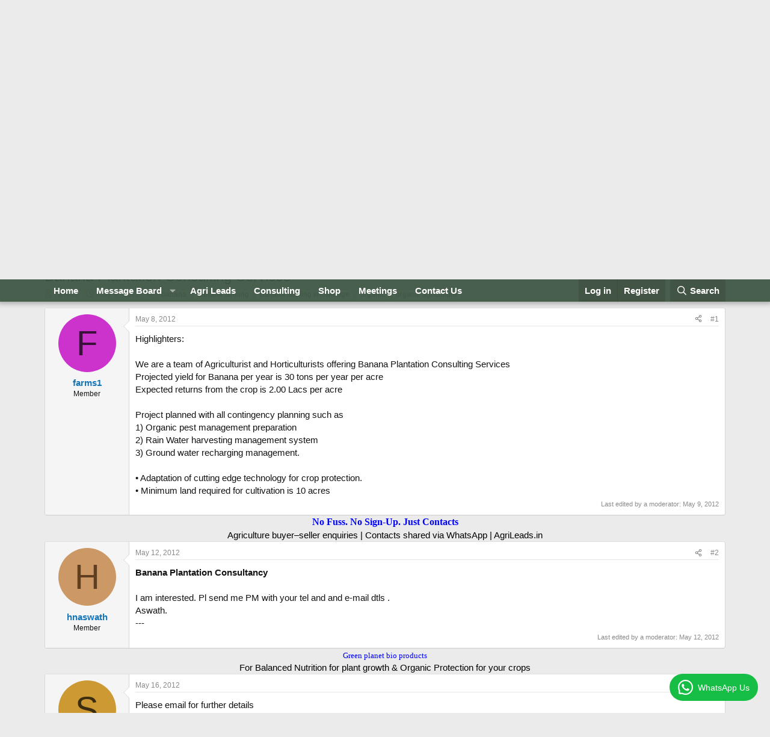

--- FILE ---
content_type: text/html; charset=utf-8
request_url: https://www.agricultureinformation.com/forums/threads/banana-plantation-consulting-services.85891/
body_size: 20338
content:
<!DOCTYPE html>
<html id="XF" lang="en-US" dir="LTR"
	data-xf="2.3"
	data-app="public"
	
	
	data-template="thread_view"
	data-container-key="node-109"
	data-content-key="thread-85891"
	data-logged-in="false"
	data-cookie-prefix="xf_"
	data-csrf="1768788864,cfec44dd4482ff3884103a2b8303bd2d"
	class="has-no-js template-thread_view"
	 data-run-jobs="">
<head>
	
	
	

	<meta charset="utf-8" />
	<title>Banana Plantation Consulting Services | Agriculture Information</title>
	<link rel="manifest" href="/forums/webmanifest.php">

	<meta http-equiv="X-UA-Compatible" content="IE=Edge" />
	<meta name="viewport" content="width=device-width, initial-scale=1, viewport-fit=cover">

	
		<meta name="theme-color" content="#e2e9e3" />
	

	<meta name="apple-mobile-web-app-title" content="Agriculture Information">
	
		<link rel="apple-touch-icon" href="/forums/data/assets/logo/AI_Meta_logo_.png" />
	

	
		
		<meta name="description" content="Highlighters: 

We are a team of Agriculturist and Horticulturists offering Banana Plantation Consulting Services
Projected yield for Banana per year is 30..." />
		<meta property="og:description" content="Highlighters: 

We are a team of Agriculturist and Horticulturists offering Banana Plantation Consulting Services
Projected yield for Banana per year is 30 tons per year per acre
Expected returns from the crop is 2.00 Lacs per acre

Project planned with all contingency planning such as 
1)..." />
		<meta property="twitter:description" content="Highlighters: 

We are a team of Agriculturist and Horticulturists offering Banana Plantation Consulting Services
Projected yield for Banana per year is 30 tons per year per acre
Expected returns..." />
	
	
		<meta property="og:url" content="https://www.agricultureinformation.com/forums/threads/banana-plantation-consulting-services.85891/" />
	
		<link rel="canonical" href="https://www.agricultureinformation.com/forums/threads/banana-plantation-consulting-services.85891/" />
	

	
		
	
	
	<meta property="og:site_name" content="Agriculture Information" />


	
	
		
	
	
	<meta property="og:type" content="website" />


	
	
		
	
	
	
		<meta property="og:title" content="Banana Plantation Consulting Services" />
		<meta property="twitter:title" content="Banana Plantation Consulting Services" />
	


	
	
	
	
		
	
	
	
		<meta property="og:image" content="https://www.agricultureinformation.com/forums/data/assets/logo/AI_Meta_logo_.png" />
		<meta property="twitter:image" content="https://www.agricultureinformation.com/forums/data/assets/logo/AI_Meta_logo_.png" />
		<meta property="twitter:card" content="summary" />
	


	

	
	
	
	

	<link rel="stylesheet" href="/forums/css.php?css=public%3Anormalize.css%2Cpublic%3Afa.css%2Cpublic%3Acore.less%2Cpublic%3Aapp.less&amp;s=1&amp;l=1&amp;d=1765195871&amp;k=6982e9e049b9cd0a9ab13d640c37b2fd7cf3b70a" />

	<link rel="stylesheet" href="/forums/css.php?css=public%3Abb_code.less&amp;s=1&amp;l=1&amp;d=1765195871&amp;k=27b6c22d5a3558bbedbbcefae98b0658bbcc3148" />
<link rel="stylesheet" href="/forums/css.php?css=public%3Amessage.less&amp;s=1&amp;l=1&amp;d=1765195871&amp;k=1b7f0e2f950e17fafa86c0c41ef6f1e39f2c0927" />
<link rel="stylesheet" href="/forums/css.php?css=public%3Anotices.less&amp;s=1&amp;l=1&amp;d=1765195871&amp;k=c9ecc26968bc4cf02b3fc991939dbd9b60a22882" />
<link rel="stylesheet" href="/forums/css.php?css=public%3Ashare_controls.less&amp;s=1&amp;l=1&amp;d=1765195871&amp;k=1ff5fbe406a9b63d01e0288830b8a40e8477381a" />
<link rel="stylesheet" href="/forums/css.php?css=public%3Aextra.less&amp;s=1&amp;l=1&amp;d=1765195871&amp;k=e403991389337686512fdc771f79db84be342008" />


	
		<script src="/forums/js/xf/preamble.min.js?_v=c4929ad7"></script>
	

	
	<script src="/forums/js/vendor/vendor-compiled.js?_v=c4929ad7" defer></script>
	<script src="/forums/js/xf/core-compiled.js?_v=c4929ad7" defer></script>

	<script>
		XF.ready(() =>
		{
			XF.extendObject(true, XF.config, {
				// 
				userId: 0,
				enablePush: true,
				pushAppServerKey: 'BLpgNVBO5164lV2wNJL0tExN0c4pD16KWQRWan0ODp7DgJRYi06+ZeRJ0ffvDMVxu21cv/t7CeZX2zKcNWn2aRI=',
				url: {
					fullBase: 'https://www.agricultureinformation.com/forums/',
					basePath: '/forums/',
					css: '/forums/css.php?css=__SENTINEL__&s=1&l=1&d=1765195871',
					js: '/forums/js/__SENTINEL__?_v=c4929ad7',
					icon: '/forums/data/local/icons/__VARIANT__.svg?v=1767415015#__NAME__',
					iconInline: '/forums/styles/fa/__VARIANT__/__NAME__.svg?v=5.15.3',
					keepAlive: '/forums/login/keep-alive'
				},
				cookie: {
					path: '/',
					domain: '',
					prefix: 'xf_',
					secure: true,
					consentMode: 'disabled',
					consented: ["optional","_third_party"]
				},
				cacheKey: 'f3ed7234243583f554e27d349fe769c5',
				csrf: '1768788864,cfec44dd4482ff3884103a2b8303bd2d',
				js: {},
				fullJs: false,
				css: {"public:bb_code.less":true,"public:message.less":true,"public:notices.less":true,"public:share_controls.less":true,"public:extra.less":true},
				time: {
					now: 1768788864,
					today: 1768761000,
					todayDow: 1,
					tomorrow: 1768847400,
					yesterday: 1768674600,
					week: 1768242600,
					month: 1767205800,
					year: 1767205800
				},
				style: {
					light: '',
					dark: '',
					defaultColorScheme: 'light'
				},
				borderSizeFeature: '3px',
				fontAwesomeWeight: 'r',
				enableRtnProtect: true,
				
				enableFormSubmitSticky: true,
				imageOptimization: '0',
				imageOptimizationQuality: 0.85,
				uploadMaxFilesize: 1610612736,
				uploadMaxWidth: 0,
				uploadMaxHeight: 0,
				allowedVideoExtensions: ["m4v","mov","mp4","mp4v","mpeg","mpg","ogv","webm"],
				allowedAudioExtensions: ["mp3","opus","ogg","wav"],
				shortcodeToEmoji: true,
				visitorCounts: {
					conversations_unread: '0',
					alerts_unviewed: '0',
					total_unread: '0',
					title_count: true,
					icon_indicator: true
				},
				jsMt: {"xf\/action.js":"cc509532","xf\/embed.js":"a924d514","xf\/form.js":"cc509532","xf\/structure.js":"cc509532","xf\/tooltip.js":"cc509532"},
				jsState: {},
				publicMetadataLogoUrl: 'https://www.agricultureinformation.com/forums/data/assets/logo/AI_Meta_logo_.png',
				publicPushBadgeUrl: 'https://www.agricultureinformation.com/forums/styles/default/xenforo/bell.png'
			})

			XF.extendObject(XF.phrases, {
				// 
				date_x_at_time_y:     "{date} at {time}",
				day_x_at_time_y:      "{day} at {time}",
				yesterday_at_x:       "Yesterday at {time}",
				x_minutes_ago:        "{minutes} minutes ago",
				one_minute_ago:       "1 minute ago",
				a_moment_ago:         "A moment ago",
				today_at_x:           "Today at {time}",
				in_a_moment:          "In a moment",
				in_a_minute:          "In a minute",
				in_x_minutes:         "In {minutes} minutes",
				later_today_at_x:     "Later today at {time}",
				tomorrow_at_x:        "Tomorrow at {time}",
				short_date_x_minutes: "{minutes}m",
				short_date_x_hours:   "{hours}h",
				short_date_x_days:    "{days}d",

				day0: "Sunday",
				day1: "Monday",
				day2: "Tuesday",
				day3: "Wednesday",
				day4: "Thursday",
				day5: "Friday",
				day6: "Saturday",

				dayShort0: "Sun",
				dayShort1: "Mon",
				dayShort2: "Tue",
				dayShort3: "Wed",
				dayShort4: "Thu",
				dayShort5: "Fri",
				dayShort6: "Sat",

				month0: "January",
				month1: "February",
				month2: "March",
				month3: "April",
				month4: "May",
				month5: "June",
				month6: "July",
				month7: "August",
				month8: "September",
				month9: "October",
				month10: "November",
				month11: "December",

				active_user_changed_reload_page: "The active user has changed. Reload the page for the latest version.",
				server_did_not_respond_in_time_try_again: "The server did not respond in time. Please try again.",
				oops_we_ran_into_some_problems: "Oops! We ran into some problems.",
				oops_we_ran_into_some_problems_more_details_console: "Oops! We ran into some problems. Please try again later. More error details may be in the browser console.",
				file_too_large_to_upload: "The file is too large to be uploaded.",
				uploaded_file_is_too_large_for_server_to_process: "The uploaded file is too large for the server to process.",
				files_being_uploaded_are_you_sure: "Files are still being uploaded. Are you sure you want to submit this form?",
				attach: "Attach files",
				rich_text_box: "Rich text box",
				close: "Close",
				link_copied_to_clipboard: "Link copied to clipboard.",
				text_copied_to_clipboard: "Text copied to clipboard.",
				loading: "Loading…",
				you_have_exceeded_maximum_number_of_selectable_items: "You have exceeded the maximum number of selectable items.",

				processing: "Processing",
				'processing...': "Processing…",

				showing_x_of_y_items: "Showing {count} of {total} items",
				showing_all_items: "Showing all items",
				no_items_to_display: "No items to display",

				number_button_up: "Increase",
				number_button_down: "Decrease",

				push_enable_notification_title: "Push notifications enabled successfully at Agriculture Information",
				push_enable_notification_body: "Thank you for enabling push notifications!",

				pull_down_to_refresh: "Pull down to refresh",
				release_to_refresh: "Release to refresh",
				refreshing: "Refreshing…"
			})
		})
	</script>

	


	

	
	<script async src="https://www.googletagmanager.com/gtag/js?id=UA-56543561-1"></script>
	<script>
		window.dataLayer = window.dataLayer || [];
		function gtag(){dataLayer.push(arguments);}
		gtag('js', new Date());
		gtag('config', 'UA-56543561-1', {
			// 
			
			
		});
	</script>

</head>
<body data-template="thread_view">

<div class="p-pageWrapper" id="top">

	

	<header class="p-header" id="header">
		<div class="p-header-inner">
			<div class="p-header-content">
				<div class="p-header-logo p-header-logo--image">
					<a href="https://www.agricultureinformation.com">
						

	

	
		
		

		
	

	

	<picture data-variations="{&quot;default&quot;:{&quot;1&quot;:&quot;\/forums\/data\/assets\/logo_default\/logo_darkgreen_on_transparent.png&quot;,&quot;2&quot;:null}}">
		
		
		

		

		<img src="/forums/data/assets/logo_default/logo_darkgreen_on_transparent.png"  width="400" height="200" alt="Agriculture Information"  />
	</picture>


					</a>
				</div>

				
			</div>
		</div>
	</header>

	
	

	
		<div class="p-navSticky p-navSticky--primary" data-xf-init="sticky-header">
			
		<nav class="p-nav">
			<div class="p-nav-inner">
				<button type="button" class="button button--plain p-nav-menuTrigger" data-xf-click="off-canvas" data-menu=".js-headerOffCanvasMenu" tabindex="0" aria-label="Menu"><span class="button-text">
					<i aria-hidden="true"></i>
				</span></button>

				<div class="p-nav-smallLogo">
					<a href="https://www.agricultureinformation.com">
						

	

	
		
		

		
	

	

	<picture data-variations="{&quot;default&quot;:{&quot;1&quot;:&quot;\/forums\/data\/assets\/logo_default\/logo_darkgreen_on_transparent.png&quot;,&quot;2&quot;:null}}">
		
		
		

		

		<img src="/forums/data/assets/logo_default/logo_darkgreen_on_transparent.png"  width="400" height="200" alt="Agriculture Information"  />
	</picture>


					</a>
				</div>

				<div class="p-nav-scroller hScroller" data-xf-init="h-scroller" data-auto-scroll=".p-navEl.is-selected">
					<div class="hScroller-scroll">
						<ul class="p-nav-list js-offCanvasNavSource">
							
								<li>
									
	<div class="p-navEl " >
	

		
	
	<a href="https://www.agricultureinformation.com"
	class="p-navEl-link "
	
	data-xf-key="1"
	data-nav-id="home">Home</a>


		

		
	
	</div>

								</li>
							
								<li>
									
	<div class="p-navEl " data-has-children="true">
	

		
	
	<a href="https://www.agricultureinformation.com/forums"
	class="p-navEl-link p-navEl-link--splitMenu "
	
	
	data-nav-id="community">Message Board</a>


		<a data-xf-key="2"
			data-xf-click="menu"
			data-menu-pos-ref="< .p-navEl"
			class="p-navEl-splitTrigger"
			role="button"
			tabindex="0"
			aria-label="Toggle expanded"
			aria-expanded="false"
			aria-haspopup="true"></a>

		
	
		<div class="menu menu--structural" data-menu="menu" aria-hidden="true">
			<div class="menu-content">
				
					
	
	
	<a href="https://www.agricultureinformation.com/forums/threads/forum-posting-policy.195223/"
	class="menu-linkRow u-indentDepth0 js-offCanvasCopy "
	
	
	data-nav-id="forum_posting_policy">Forum Posting Policy</a>

	

				
					
	
	
	<a href="https://www.agricultureinformation.com/forums/forums/-/list"
	class="menu-linkRow u-indentDepth0 js-offCanvasCopy "
	
	
	data-nav-id="forum_lisy">Forum List</a>

	

				
					
	
	
	<a href="/forums/whats-new/posts/"
	class="menu-linkRow u-indentDepth0 js-offCanvasCopy "
	
	
	data-nav-id="whatsNew">What's new</a>

	
		
			
	
	
	<a href="/forums/featured/"
	class="menu-linkRow u-indentDepth1 js-offCanvasCopy "
	
	
	data-nav-id="featured">Featured content</a>

	

		
			
	
	
	<a href="/forums/whats-new/posts/"
	class="menu-linkRow u-indentDepth1 js-offCanvasCopy "
	 rel="nofollow"
	
	data-nav-id="whatsNewPosts">New posts</a>

	

		
			
	
	
	<a href="/forums/whats-new/profile-posts/"
	class="menu-linkRow u-indentDepth1 js-offCanvasCopy "
	 rel="nofollow"
	
	data-nav-id="whatsNewProfilePosts">New profile posts</a>

	

		
			
	
	
	<a href="/forums/whats-new/latest-activity"
	class="menu-linkRow u-indentDepth1 js-offCanvasCopy "
	 rel="nofollow"
	
	data-nav-id="latestActivity">Latest activity</a>

	

		
		
			<hr class="menu-separator" />
		
	

				
					
	
	
	<a href="/forums/whats-new/latest-activity"
	class="menu-linkRow u-indentDepth0 js-offCanvasCopy "
	
	
	data-nav-id="defaultLatestActivity">Latest activity</a>

	

				
					
	
	
	<a href="/forums/search/?type=post"
	class="menu-linkRow u-indentDepth0 js-offCanvasCopy "
	
	
	data-nav-id="searchForums">Search forums</a>

	

				
					
	
	
	<a href="/forums/register/"
	class="menu-linkRow u-indentDepth0 js-offCanvasCopy "
	
	
	data-nav-id="defaultRegister">Register</a>

	

				
			</div>
		</div>
	
	</div>

								</li>
							
								<li>
									
	<div class="p-navEl " >
	

		
	
	<a href="https://www.agrileads.in"
	class="p-navEl-link "
	 Target="_blank"
	data-xf-key="3"
	data-nav-id="AgriLeads">Agri Leads</a>


		

		
	
	</div>

								</li>
							
								<li>
									
	<div class="p-navEl " >
	

		
	
	<a href="https://www.agricultureinformation.com/consulting"
	class="p-navEl-link "
	 Target="_blank"
	data-xf-key="4"
	data-nav-id="consulting">Consulting</a>


		

		
	
	</div>

								</li>
							
								<li>
									
	<div class="p-navEl " >
	

		
	
	<a href="https://www.agricultureinformation.com/shop"
	class="p-navEl-link "
	 Target="_blank"
	data-xf-key="5"
	data-nav-id="Shop">Shop</a>


		

		
	
	</div>

								</li>
							
								<li>
									
	<div class="p-navEl " >
	

		
	
	<a href="https://www.agricultureinformation.com/calendar"
	class="p-navEl-link "
	 Target="_blank"
	data-xf-key="6"
	data-nav-id="calendar">Meetings</a>


		

		
	
	</div>

								</li>
							
								<li>
									
	<div class="p-navEl " >
	

		
	
	<a href="/forums/link-forums/contact-us.201/"
	class="p-navEl-link "
	
	data-xf-key="7"
	data-nav-id="contact_us">Contact Us</a>


		

		
	
	</div>

								</li>
							
						</ul>
					</div>
				</div>

				<div class="p-nav-opposite">
					<div class="p-navgroup p-account p-navgroup--guest">
						
							<a href="/forums/login/" class="p-navgroup-link p-navgroup-link--textual p-navgroup-link--logIn"
								data-xf-click="" data-follow-redirects="on">
								<span class="p-navgroup-linkText">Log in</span>
							</a>
							
								<a href="/forums/register/" class="p-navgroup-link p-navgroup-link--textual p-navgroup-link--register"
									data-xf-click="" data-follow-redirects="on">
									<span class="p-navgroup-linkText">Register</span>
								</a>
							
						
					</div>

					<div class="p-navgroup p-discovery">
						<a href="/forums/whats-new/"
							class="p-navgroup-link p-navgroup-link--iconic p-navgroup-link--whatsnew"
							aria-label="What&#039;s new"
							title="What&#039;s new">
							<i aria-hidden="true"></i>
							<span class="p-navgroup-linkText">What's new</span>
						</a>

						
							<a href="/forums/search/"
								class="p-navgroup-link p-navgroup-link--iconic p-navgroup-link--search"
								data-xf-click="menu"
								data-xf-key="/"
								aria-label="Search"
								aria-expanded="false"
								aria-haspopup="true"
								title="Search">
								<i aria-hidden="true"></i>
								<span class="p-navgroup-linkText">Search</span>
							</a>
							<div class="menu menu--structural menu--wide" data-menu="menu" aria-hidden="true">
								<form action="/forums/search/search" method="post"
									class="menu-content"
									data-xf-init="quick-search">

									<h3 class="menu-header">Search</h3>
									
									<div class="menu-row">
										
											<div class="inputGroup inputGroup--joined">
												<input type="text" class="input" name="keywords" data-acurl="/forums/search/auto-complete" placeholder="Search…" aria-label="Search" data-menu-autofocus="true" />
												
			<select name="constraints" class="js-quickSearch-constraint input" aria-label="Search within">
				<option value="">Everywhere</option>
<option value="{&quot;search_type&quot;:&quot;post&quot;}">Threads</option>
<option value="{&quot;search_type&quot;:&quot;post&quot;,&quot;c&quot;:{&quot;nodes&quot;:[109],&quot;child_nodes&quot;:1}}">This forum</option>
<option value="{&quot;search_type&quot;:&quot;post&quot;,&quot;c&quot;:{&quot;thread&quot;:85891}}">This thread</option>

			</select>
		
											</div>
										
									</div>

									
									<div class="menu-row">
										<label class="iconic"><input type="checkbox"  name="c[title_only]" value="1" /><i aria-hidden="true"></i><span class="iconic-label">Search titles only

													
													<span tabindex="0" role="button"
														data-xf-init="tooltip" data-trigger="hover focus click" title="Tags will also be searched in content where tags are supported">

														<i class="fa--xf far fa-question-circle  u-muted u-smaller"><svg xmlns="http://www.w3.org/2000/svg" role="img" ><title>Note</title><use href="/forums/data/local/icons/regular.svg?v=1767415015#question-circle"></use></svg></i>
													</span></span></label>

									</div>
									
									<div class="menu-row">
										<div class="inputGroup">
											<span class="inputGroup-text" id="ctrl_search_menu_by_member">By:</span>
											<input type="text" class="input" name="c[users]" data-xf-init="auto-complete" placeholder="Member" aria-labelledby="ctrl_search_menu_by_member" />
										</div>
									</div>
									<div class="menu-footer">
									<span class="menu-footer-controls">
										<button type="submit" class="button button--icon button--icon--search button--primary"><i class="fa--xf far fa-search "><svg xmlns="http://www.w3.org/2000/svg" role="img" aria-hidden="true" ><use href="/forums/data/local/icons/regular.svg?v=1767415015#search"></use></svg></i><span class="button-text">Search</span></button>
										<button type="submit" class="button " name="from_search_menu"><span class="button-text">Advanced search…</span></button>
									</span>
									</div>

									<input type="hidden" name="_xfToken" value="1768788864,cfec44dd4482ff3884103a2b8303bd2d" />
								</form>
							</div>
						
					</div>
				</div>
			</div>
		</nav>
	
		</div>
		
		
			<div class="p-sectionLinks p-sectionLinks--empty"></div>
		
	
		

	<div class="offCanvasMenu offCanvasMenu--nav js-headerOffCanvasMenu" data-menu="menu" aria-hidden="true" data-ocm-builder="navigation">
		<div class="offCanvasMenu-backdrop" data-menu-close="true"></div>
		<div class="offCanvasMenu-content">
			<div class="offCanvasMenu-header">
				Menu
				<a class="offCanvasMenu-closer" data-menu-close="true" role="button" tabindex="0" aria-label="Close"></a>
			</div>
			
				<div class="p-offCanvasRegisterLink">
					<div class="offCanvasMenu-linkHolder">
						<a href="/forums/login/" class="offCanvasMenu-link" data-xf-click="overlay" data-menu-close="true">
							Log in
						</a>
					</div>
					<hr class="offCanvasMenu-separator" />
					
						<div class="offCanvasMenu-linkHolder">
							<a href="/forums/register/" class="offCanvasMenu-link" data-xf-click="overlay" data-menu-close="true">
								Register
							</a>
						</div>
						<hr class="offCanvasMenu-separator" />
					
				</div>
			
			<div class="js-offCanvasNavTarget"></div>
			<div class="offCanvasMenu-installBanner js-installPromptContainer" style="display: none;" data-xf-init="install-prompt">
				<div class="offCanvasMenu-installBanner-header">Install the app</div>
				<button type="button" class="button js-installPromptButton"><span class="button-text">Install</span></button>
				<template class="js-installTemplateIOS">
					<div class="js-installTemplateContent">
						<div class="overlay-title">How to install the app on iOS</div>
						<div class="block-body">
							<div class="block-row">
								<p>
									Follow along with the video below to see how to install our site as a web app on your home screen.
								</p>
								<p style="text-align: center">
									<video src="/forums/styles/default/xenforo/add_to_home.mp4"
										width="280" height="480" autoplay loop muted playsinline></video>
								</p>
								<p>
									<small><strong>Note:</strong> This feature may not be available in some browsers.</small>
								</p>
							</div>
						</div>
					</div>
				</template>
			</div>
		</div>
	</div>

	<div class="p-body">
		<div class="p-body-inner">
			<!--XF:EXTRA_OUTPUT-->

			
				
	
		
		

		<ul class="notices notices--block  js-notices"
			data-xf-init="notices"
			data-type="block"
			data-scroll-interval="6">

			
				
	<li class="notice js-notice notice--primary"
		data-notice-id="2"
		data-delay-duration="0"
		data-display-duration="0"
		data-auto-dismiss=""
		data-visibility="">

		
		<div class="notice-content">
			
			<center><span style="font-size:18px; font-weight:600;">Need help? WhatsApp us at <a href="https://wa.me/919620320320" target="_blank">9620 320 320</a>.</span></center>
		</div>
	</li>

			
		</ul>
	

			

			

			

	
	<!-- START all Ad Peeps Ad Code -->
	<p align="center">
	<script type="text/javascript" referrerpolicy="no-referrer-when-downgrade" src="https://www.adpeepshosted.com/adpeeps.php?bf=showad&amp;uid=101653&amp;bmode=off&amp;gpos=center&amp;bzone=default&amp;bsize=all&amp;btype=3&amp;bpos=default&amp;btotal=1&amp;btarget=_blank&amp;brefresh=15&amp;bborder=0">
	</script>
	<noscript>
	<a rel="nofollow" href="https://www.adpeepshosted.com/adpeeps.php?bf=go&amp;uid=101653&amp;bmode=off&amp;bzone=default&amp;bsize=all&amp;btype=1&amp;bpos=default" target="_blank">
	<img src="https://www.adpeepshosted.com/adpeeps.php?bf=showad&amp;uid=101653&amp;bmode=off&amp;bzone=default&amp;bsize=all&amp;btype=1&amp;bpos=default" alt="Click Here!" title="Click Here!" border="0" /></a>
	</noscript>
	</p>
	<!-- END Ad Peeps Ad Code -->

	
	<b><br><center>Get daily agriculture business leads on WhatsApp.
	<a href="https://whatsapp.com/channel/0029VbBhWsS8F2pDftFqqh05" target="_blank"> Join our WhatsApp Channel</a></center>
	</b><br>


			
	
		<ul class="p-breadcrumbs "
			itemscope itemtype="https://schema.org/BreadcrumbList">
			
				

				
				

				

				
				
					
					
	<li itemprop="itemListElement" itemscope itemtype="https://schema.org/ListItem">
		<a href="/forums/forums/-/list#archive-older-forum-posts.133" itemprop="item">
			<span itemprop="name">Archive - Older Forum Posts</span>
		</a>
		<meta itemprop="position" content="1" />
	</li>

				
					
					
	<li itemprop="itemListElement" itemscope itemtype="https://schema.org/ListItem">
		<a href="/forums/forums/general-archive.109/" itemprop="item">
			<span itemprop="name">General Archive</span>
		</a>
		<meta itemprop="position" content="2" />
	</li>

				
			
		</ul>
	

			

			
	<noscript class="js-jsWarning"><div class="blockMessage blockMessage--important blockMessage--iconic u-noJsOnly">JavaScript is disabled. For a better experience, please enable JavaScript in your browser before proceeding.</div></noscript>

			
	<div class="blockMessage blockMessage--important blockMessage--iconic js-browserWarning" style="display: none">You are using an out of date browser. It  may not display this or other websites correctly.<br />You should upgrade or use an <a href="https://www.google.com/chrome/" target="_blank" rel="noopener">alternative browser</a>.</div>


			
				<div class="p-body-header">
					
						
							<div class="p-title ">
								
									
										<h1 class="p-title-value">Banana Plantation Consulting Services</h1>
									
									
								
							</div>
						

						
							<div class="p-description">
	<ul class="listInline listInline--bullet">
		<li>
			<i class="fa--xf far fa-user "><svg xmlns="http://www.w3.org/2000/svg" role="img" ><title>Thread starter</title><use href="/forums/data/local/icons/regular.svg?v=1767415015#user"></use></svg></i>
			<span class="u-srOnly">Thread starter</span>

			<a href="/forums/members/farms1.115764/" class="username  u-concealed" dir="auto" data-user-id="115764" data-xf-init="member-tooltip">farms1</a>
		</li>
		<li>
			<i class="fa--xf far fa-clock "><svg xmlns="http://www.w3.org/2000/svg" role="img" ><title>Start date</title><use href="/forums/data/local/icons/regular.svg?v=1767415015#clock"></use></svg></i>
			<span class="u-srOnly">Start date</span>

			<a href="/forums/threads/banana-plantation-consulting-services.85891/" class="u-concealed"><time  class="u-dt" dir="auto" datetime="2012-05-08T15:29:39+0530" data-timestamp="1336471179" data-date="May 8, 2012" data-time="3:29 PM" data-short="May '12" title="May 8, 2012 at 3:29 PM">May 8, 2012</time></a>
		</li>
		
		
			<li>
				

	

	<dl class="tagList tagList--thread-85891 ">
		<dt>
			
				
		<i class="fa--xf far fa-tags "><svg xmlns="http://www.w3.org/2000/svg" role="img" ><title>Tags</title><use href="/forums/data/local/icons/regular.svg?v=1767415015#tags"></use></svg></i>
		<span class="u-srOnly">Tags</span>
	
			
		</dt>
		<dd>
			<span class="js-tagList">
				
					
						<a href="/forums/tags/banana/" class="tagItem tagItem--tag_banana" dir="auto">
							banana
						</a>
					
						<a href="/forums/tags/banana-farming/" class="tagItem tagItem--tag_banana-farming" dir="auto">
							banana farming
						</a>
					
						<a href="/forums/tags/banana-farming-knowledge/" class="tagItem tagItem--tag_banana-farming-knowledge" dir="auto">
							banana farming knowledge
						</a>
					
						<a href="/forums/tags/organic/" class="tagItem tagItem--tag_organic" dir="auto">
							organic
						</a>
					
						<a href="/forums/tags/organic-agriculture/" class="tagItem tagItem--tag_organic-agriculture" dir="auto">
							organic agriculture
						</a>
					
				
			</span>
		</dd>
	</dl>


			</li>
		
	</ul>
</div>
						
					
				</div>
			

			<div class="p-body-main  ">
				
				<div class="p-body-contentCol"></div>
				

				

				<div class="p-body-content">
					
					<div class="p-body-pageContent">










	
	
	
		
	
	
	


	
	
	
		
	
	
	


	
	
		
	
	
	


	
	



	












	

	
		
	



















<div class="block block--messages" data-xf-init="" data-type="post" data-href="/forums/inline-mod/" data-search-target="*">

	<span class="u-anchorTarget" id="posts"></span>

	
		
	

	

	<div class="block-outer"></div>

	

	
		
	<div class="block-outer js-threadStatusField"></div>

	

	<div class="block-container lbContainer"
		data-xf-init="lightbox select-to-quote"
		data-message-selector=".js-post"
		data-lb-id="thread-85891"
		data-lb-universal="0">

		<div class="block-body js-replyNewMessageContainer">
			
				

					

					
						

	
	

	

	
	<article class="message message--post js-post js-inlineModContainer  "
		data-author="farms1"
		data-content="post-235132"
		id="js-post-235132"
		>

		

		<span class="u-anchorTarget" id="post-235132"></span>

		
			<div class="message-inner">
				
					<div class="message-cell message-cell--user">
						

	<section class="message-user"
		
		
		>

		

		<div class="message-avatar ">
			<div class="message-avatar-wrapper">
				<a href="/forums/members/farms1.115764/" class="avatar avatar--m avatar--default avatar--default--dynamic" data-user-id="115764" data-xf-init="member-tooltip" style="background-color: #cc33cc; color: #3d0f3d">
			<span class="avatar-u115764-m" role="img" aria-label="farms1">F</span> 
		</a>
				
			</div>
		</div>
		<div class="message-userDetails">
			<h4 class="message-name"><a href="/forums/members/farms1.115764/" class="username " dir="auto" data-user-id="115764" data-xf-init="member-tooltip">farms1</a></h4>
			<h5 class="userTitle message-userTitle" dir="auto">Member</h5>
			
		</div>
		
			
			
		
		<span class="message-userArrow"></span>
	</section>

					</div>
				

				
					<div class="message-cell message-cell--main">
					
						<div class="message-main js-quickEditTarget">

							
								

	

	<header class="message-attribution message-attribution--split">
		<ul class="message-attribution-main listInline ">
			
			
			<li class="u-concealed">
				<a href="/forums/threads/banana-plantation-consulting-services.85891/post-235132" rel="nofollow" >
					<time  class="u-dt" dir="auto" datetime="2012-05-08T15:29:39+0530" data-timestamp="1336471179" data-date="May 8, 2012" data-time="3:29 PM" data-short="May '12" title="May 8, 2012 at 3:29 PM">May 8, 2012</time>
				</a>
			</li>
			
		</ul>

		<ul class="message-attribution-opposite message-attribution-opposite--list ">
			
			<li>
				<a href="/forums/threads/banana-plantation-consulting-services.85891/post-235132"
					class="message-attribution-gadget"
					data-xf-init="share-tooltip"
					data-href="/forums/posts/235132/share"
					aria-label="Share"
					rel="nofollow">
					<i class="fa--xf far fa-share-alt "><svg xmlns="http://www.w3.org/2000/svg" role="img" aria-hidden="true" ><use href="/forums/data/local/icons/regular.svg?v=1767415015#share-alt"></use></svg></i>
				</a>
			</li>
			
				<li class="u-hidden js-embedCopy">
					
	<a href="javascript:"
		data-xf-init="copy-to-clipboard"
		data-copy-text="&lt;div class=&quot;js-xf-embed&quot; data-url=&quot;https://www.agricultureinformation.com/forums&quot; data-content=&quot;post-235132&quot;&gt;&lt;/div&gt;&lt;script defer src=&quot;https://www.agricultureinformation.com/forums/js/xf/external_embed.js?_v=c4929ad7&quot;&gt;&lt;/script&gt;"
		data-success="Embed code HTML copied to clipboard."
		class="">
		<i class="fa--xf far fa-code "><svg xmlns="http://www.w3.org/2000/svg" role="img" aria-hidden="true" ><use href="/forums/data/local/icons/regular.svg?v=1767415015#code"></use></svg></i>
	</a>

				</li>
			
			
			
				<li>
					<a href="/forums/threads/banana-plantation-consulting-services.85891/post-235132" rel="nofollow">
						#1
					</a>
				</li>
			
		</ul>
	</header>

							

							<div class="message-content js-messageContent">
							

								
									
	
	
	

								

								
									
	

	<div class="message-userContent lbContainer js-lbContainer "
		data-lb-id="post-235132"
		data-lb-caption-desc="farms1 &middot; May 8, 2012 at 3:29 PM">

		
			

	
		
	

		

		<article class="message-body js-selectToQuote">
			
				
			

			<div >
				
					<div class="bbWrapper">Highlighters: <br />
<br />
We are a team of Agriculturist and Horticulturists offering Banana Plantation Consulting Services<br />
Projected yield for Banana per year is 30 tons per year per acre<br />
Expected returns from the crop is 2.00 Lacs per acre<br />
<br />
Project planned with all contingency planning such as <br />
1) Organic pest management preparation <br />
2) Rain Water harvesting management system<br />
3) Ground water recharging management.<br />
<br />
• Adaptation of cutting edge technology for crop protection.<br />
• Minimum land required for cultivation is 10 acres</div>
				
			</div>

			<div class="js-selectToQuoteEnd">&nbsp;</div>
			
				
			
		</article>

		
			

	
		
	

		

		
	</div>

								

								
									
	

	
		<div class="message-lastEdit">
			
				Last edited by a moderator: <time  class="u-dt" dir="auto" datetime="2012-05-09T15:39:49+0530" data-timestamp="1336558189" data-date="May 9, 2012" data-time="3:39 PM" data-short="May '12" title="May 9, 2012 at 3:39 PM">May 9, 2012</time>
			
		</div>
	

								

								
									
	

								

							
							</div>

							
								
	

	<footer class="message-footer">
		

		

		<div class="reactionsBar js-reactionsList ">
			
		</div>

		<div class="js-historyTarget message-historyTarget toggleTarget" data-href="trigger-href"></div>
	</footer>

							
						</div>

					
					</div>
				
			</div>
		
	</article>

	
	

	
	<!-- START text Ad Peeps Ad Code -->
	<p align="center">
	<script type="text/javascript" referrerpolicy="no-referrer-when-downgrade" src="https://www.adpeepshosted.com/adpeeps.php?bf=showad&amp;uid=101653&amp;bmode=off&amp;gpos=center&amp;bstyle=default&amp;bzone=default&amp;bsize=text&amp;btype=3&amp;bpos=default&amp;btotal=2&amp;btarget=_blank&amp;brefresh=30&amp;bborder=0" charset="UTF-8">
	</script>
	</p>
	<!-- END Ad Peeps Ad Code -->



					

					

				

					

					
						

	
	

	

	
	<article class="message message--post js-post js-inlineModContainer  "
		data-author="hnaswath"
		data-content="post-235891"
		id="js-post-235891"
		itemscope itemtype="https://schema.org/Comment" itemid="https://www.agricultureinformation.com/forums/posts/235891/">

		
			<meta itemprop="parentItem" itemscope itemid="https://www.agricultureinformation.com/forums/threads/banana-plantation-consulting-services.85891/" />
		

		<span class="u-anchorTarget" id="post-235891"></span>

		
			<div class="message-inner">
				
					<div class="message-cell message-cell--user">
						

	<section class="message-user"
		itemprop="author"
		itemscope itemtype="https://schema.org/Person"
		itemid="https://www.agricultureinformation.com/forums/members/hnaswath.100733/">

		
			<meta itemprop="url" content="https://www.agricultureinformation.com/forums/members/hnaswath.100733/" />
		

		<div class="message-avatar ">
			<div class="message-avatar-wrapper">
				<a href="/forums/members/hnaswath.100733/" class="avatar avatar--m avatar--default avatar--default--dynamic" data-user-id="100733" data-xf-init="member-tooltip" style="background-color: #cc9966; color: #603f20">
			<span class="avatar-u100733-m" role="img" aria-label="hnaswath">H</span> 
		</a>
				
			</div>
		</div>
		<div class="message-userDetails">
			<h4 class="message-name"><a href="/forums/members/hnaswath.100733/" class="username " dir="auto" data-user-id="100733" data-xf-init="member-tooltip"><span itemprop="name">hnaswath</span></a></h4>
			<h5 class="userTitle message-userTitle" dir="auto" itemprop="jobTitle">Member</h5>
			
		</div>
		
			
			
		
		<span class="message-userArrow"></span>
	</section>

					</div>
				

				
					<div class="message-cell message-cell--main">
					
						<div class="message-main js-quickEditTarget">

							
								

	

	<header class="message-attribution message-attribution--split">
		<ul class="message-attribution-main listInline ">
			
			
			<li class="u-concealed">
				<a href="/forums/threads/banana-plantation-consulting-services.85891/post-235891" rel="nofollow" itemprop="url">
					<time  class="u-dt" dir="auto" datetime="2012-05-12T09:58:37+0530" data-timestamp="1336796917" data-date="May 12, 2012" data-time="9:58 AM" data-short="May '12" title="May 12, 2012 at 9:58 AM" itemprop="datePublished">May 12, 2012</time>
				</a>
			</li>
			
		</ul>

		<ul class="message-attribution-opposite message-attribution-opposite--list ">
			
			<li>
				<a href="/forums/threads/banana-plantation-consulting-services.85891/post-235891"
					class="message-attribution-gadget"
					data-xf-init="share-tooltip"
					data-href="/forums/posts/235891/share"
					aria-label="Share"
					rel="nofollow">
					<i class="fa--xf far fa-share-alt "><svg xmlns="http://www.w3.org/2000/svg" role="img" aria-hidden="true" ><use href="/forums/data/local/icons/regular.svg?v=1767415015#share-alt"></use></svg></i>
				</a>
			</li>
			
				<li class="u-hidden js-embedCopy">
					
	<a href="javascript:"
		data-xf-init="copy-to-clipboard"
		data-copy-text="&lt;div class=&quot;js-xf-embed&quot; data-url=&quot;https://www.agricultureinformation.com/forums&quot; data-content=&quot;post-235891&quot;&gt;&lt;/div&gt;&lt;script defer src=&quot;https://www.agricultureinformation.com/forums/js/xf/external_embed.js?_v=c4929ad7&quot;&gt;&lt;/script&gt;"
		data-success="Embed code HTML copied to clipboard."
		class="">
		<i class="fa--xf far fa-code "><svg xmlns="http://www.w3.org/2000/svg" role="img" aria-hidden="true" ><use href="/forums/data/local/icons/regular.svg?v=1767415015#code"></use></svg></i>
	</a>

				</li>
			
			
			
				<li>
					<a href="/forums/threads/banana-plantation-consulting-services.85891/post-235891" rel="nofollow">
						#2
					</a>
				</li>
			
		</ul>
	</header>

							

							<div class="message-content js-messageContent">
							

								
									
	
	
	

								

								
									
	

	<div class="message-userContent lbContainer js-lbContainer "
		data-lb-id="post-235891"
		data-lb-caption-desc="hnaswath &middot; May 12, 2012 at 9:58 AM">

		

		<article class="message-body js-selectToQuote">
			
				
			

			<div itemprop="text">
				
					<div class="bbWrapper"><b>Banana Plantation Consultancy</b><br />
<br />
I am interested. Pl send me PM with your tel and and e-mail dtls .<br />
Aswath.<br />
---</div>
				
			</div>

			<div class="js-selectToQuoteEnd">&nbsp;</div>
			
				
			
		</article>

		

		
	</div>

								

								
									
	

	
		<div class="message-lastEdit">
			
				Last edited by a moderator: <time  class="u-dt" dir="auto" datetime="2012-05-12T10:48:26+0530" data-timestamp="1336799906" data-date="May 12, 2012" data-time="10:48 AM" data-short="May '12" title="May 12, 2012 at 10:48 AM" itemprop="dateModified">May 12, 2012</time>
			
		</div>
	

								

								
									
	

								

							
							</div>

							
								
	

	<footer class="message-footer">
		
			<div class="message-microdata" itemprop="interactionStatistic" itemtype="https://schema.org/InteractionCounter" itemscope>
				<meta itemprop="userInteractionCount" content="0" />
				<meta itemprop="interactionType" content="https://schema.org/LikeAction" />
			</div>
		

		

		<div class="reactionsBar js-reactionsList ">
			
		</div>

		<div class="js-historyTarget message-historyTarget toggleTarget" data-href="trigger-href"></div>
	</footer>

							
						</div>

					
					</div>
				
			</div>
		
	</article>

	
	

	
	<!-- START text Ad Peeps Ad Code -->
	<p align="center">
	<script type="text/javascript" referrerpolicy="no-referrer-when-downgrade" src="https://www.adpeepshosted.com/adpeeps.php?bf=showad&amp;uid=101653&amp;bmode=off&amp;gpos=center&amp;bstyle=default&amp;bzone=default&amp;bsize=text&amp;btype=3&amp;bpos=default&amp;btotal=2&amp;btarget=_blank&amp;brefresh=30&amp;bborder=0" charset="UTF-8">
	</script>
	</p>
	<!-- END Ad Peeps Ad Code -->



					

					

				

					

					
						

	
	

	

	
	<article class="message message--post js-post js-inlineModContainer  "
		data-author="solosimba"
		data-content="post-236686"
		id="js-post-236686"
		itemscope itemtype="https://schema.org/Comment" itemid="https://www.agricultureinformation.com/forums/posts/236686/">

		
			<meta itemprop="parentItem" itemscope itemid="https://www.agricultureinformation.com/forums/threads/banana-plantation-consulting-services.85891/" />
		

		<span class="u-anchorTarget" id="post-236686"></span>

		
			<div class="message-inner">
				
					<div class="message-cell message-cell--user">
						

	<section class="message-user"
		itemprop="author"
		itemscope itemtype="https://schema.org/Person"
		itemid="https://www.agricultureinformation.com/forums/members/solosimba.87377/">

		
			<meta itemprop="url" content="https://www.agricultureinformation.com/forums/members/solosimba.87377/" />
		

		<div class="message-avatar ">
			<div class="message-avatar-wrapper">
				<a href="/forums/members/solosimba.87377/" class="avatar avatar--m avatar--default avatar--default--dynamic" data-user-id="87377" data-xf-init="member-tooltip" style="background-color: #cc9933; color: #3d2d0f">
			<span class="avatar-u87377-m" role="img" aria-label="solosimba">S</span> 
		</a>
				
			</div>
		</div>
		<div class="message-userDetails">
			<h4 class="message-name"><a href="/forums/members/solosimba.87377/" class="username " dir="auto" data-user-id="87377" data-xf-init="member-tooltip"><span itemprop="name">solosimba</span></a></h4>
			<h5 class="userTitle message-userTitle" dir="auto" itemprop="jobTitle">Member</h5>
			
		</div>
		
			
			
		
		<span class="message-userArrow"></span>
	</section>

					</div>
				

				
					<div class="message-cell message-cell--main">
					
						<div class="message-main js-quickEditTarget">

							
								

	

	<header class="message-attribution message-attribution--split">
		<ul class="message-attribution-main listInline ">
			
			
			<li class="u-concealed">
				<a href="/forums/threads/banana-plantation-consulting-services.85891/post-236686" rel="nofollow" itemprop="url">
					<time  class="u-dt" dir="auto" datetime="2012-05-16T18:55:03+0530" data-timestamp="1337174703" data-date="May 16, 2012" data-time="6:55 PM" data-short="May '12" title="May 16, 2012 at 6:55 PM" itemprop="datePublished">May 16, 2012</time>
				</a>
			</li>
			
		</ul>

		<ul class="message-attribution-opposite message-attribution-opposite--list ">
			
			<li>
				<a href="/forums/threads/banana-plantation-consulting-services.85891/post-236686"
					class="message-attribution-gadget"
					data-xf-init="share-tooltip"
					data-href="/forums/posts/236686/share"
					aria-label="Share"
					rel="nofollow">
					<i class="fa--xf far fa-share-alt "><svg xmlns="http://www.w3.org/2000/svg" role="img" aria-hidden="true" ><use href="/forums/data/local/icons/regular.svg?v=1767415015#share-alt"></use></svg></i>
				</a>
			</li>
			
				<li class="u-hidden js-embedCopy">
					
	<a href="javascript:"
		data-xf-init="copy-to-clipboard"
		data-copy-text="&lt;div class=&quot;js-xf-embed&quot; data-url=&quot;https://www.agricultureinformation.com/forums&quot; data-content=&quot;post-236686&quot;&gt;&lt;/div&gt;&lt;script defer src=&quot;https://www.agricultureinformation.com/forums/js/xf/external_embed.js?_v=c4929ad7&quot;&gt;&lt;/script&gt;"
		data-success="Embed code HTML copied to clipboard."
		class="">
		<i class="fa--xf far fa-code "><svg xmlns="http://www.w3.org/2000/svg" role="img" aria-hidden="true" ><use href="/forums/data/local/icons/regular.svg?v=1767415015#code"></use></svg></i>
	</a>

				</li>
			
			
			
				<li>
					<a href="/forums/threads/banana-plantation-consulting-services.85891/post-236686" rel="nofollow">
						#3
					</a>
				</li>
			
		</ul>
	</header>

							

							<div class="message-content js-messageContent">
							

								
									
	
	
	

								

								
									
	

	<div class="message-userContent lbContainer js-lbContainer "
		data-lb-id="post-236686"
		data-lb-caption-desc="solosimba &middot; May 16, 2012 at 6:55 PM">

		

		<article class="message-body js-selectToQuote">
			
				
			

			<div itemprop="text">
				
					<div class="bbWrapper">Please email  for further details</div>
				
			</div>

			<div class="js-selectToQuoteEnd">&nbsp;</div>
			
				
			
		</article>

		

		
	</div>

								

								
									
	

	
		<div class="message-lastEdit">
			
				Last edited by a moderator: <time  class="u-dt" dir="auto" datetime="2012-05-16T20:19:32+0530" data-timestamp="1337179772" data-date="May 16, 2012" data-time="8:19 PM" data-short="May '12" title="May 16, 2012 at 8:19 PM" itemprop="dateModified">May 16, 2012</time>
			
		</div>
	

								

								
									
	

								

							
							</div>

							
								
	

	<footer class="message-footer">
		
			<div class="message-microdata" itemprop="interactionStatistic" itemtype="https://schema.org/InteractionCounter" itemscope>
				<meta itemprop="userInteractionCount" content="0" />
				<meta itemprop="interactionType" content="https://schema.org/LikeAction" />
			</div>
		

		

		<div class="reactionsBar js-reactionsList ">
			
		</div>

		<div class="js-historyTarget message-historyTarget toggleTarget" data-href="trigger-href"></div>
	</footer>

							
						</div>

					
					</div>
				
			</div>
		
	</article>

	
	

	
	<!-- START text Ad Peeps Ad Code -->
	<p align="center">
	<script type="text/javascript" referrerpolicy="no-referrer-when-downgrade" src="https://www.adpeepshosted.com/adpeeps.php?bf=showad&amp;uid=101653&amp;bmode=off&amp;gpos=center&amp;bstyle=default&amp;bzone=default&amp;bsize=text&amp;btype=3&amp;bpos=default&amp;btotal=2&amp;btarget=_blank&amp;brefresh=30&amp;bborder=0" charset="UTF-8">
	</script>
	</p>
	<!-- END Ad Peeps Ad Code -->



					

					

				

					

					
						

	
	

	

	
	<article class="message message--post js-post js-inlineModContainer  "
		data-author="sulhas"
		data-content="post-236758"
		id="js-post-236758"
		itemscope itemtype="https://schema.org/Comment" itemid="https://www.agricultureinformation.com/forums/posts/236758/">

		
			<meta itemprop="parentItem" itemscope itemid="https://www.agricultureinformation.com/forums/threads/banana-plantation-consulting-services.85891/" />
		

		<span class="u-anchorTarget" id="post-236758"></span>

		
			<div class="message-inner">
				
					<div class="message-cell message-cell--user">
						

	<section class="message-user"
		itemprop="author"
		itemscope itemtype="https://schema.org/Person"
		itemid="https://www.agricultureinformation.com/forums/members/sulhas.70714/">

		
			<meta itemprop="url" content="https://www.agricultureinformation.com/forums/members/sulhas.70714/" />
		

		<div class="message-avatar ">
			<div class="message-avatar-wrapper">
				<a href="/forums/members/sulhas.70714/" class="avatar avatar--m avatar--default avatar--default--dynamic" data-user-id="70714" data-xf-init="member-tooltip" style="background-color: #ebccad; color: #b8732e">
			<span class="avatar-u70714-m" role="img" aria-label="sulhas">S</span> 
		</a>
				
			</div>
		</div>
		<div class="message-userDetails">
			<h4 class="message-name"><a href="/forums/members/sulhas.70714/" class="username " dir="auto" data-user-id="70714" data-xf-init="member-tooltip"><span itemprop="name">sulhas</span></a></h4>
			<h5 class="userTitle message-userTitle" dir="auto" itemprop="jobTitle">Member</h5>
			
		</div>
		
			
			
		
		<span class="message-userArrow"></span>
	</section>

					</div>
				

				
					<div class="message-cell message-cell--main">
					
						<div class="message-main js-quickEditTarget">

							
								

	

	<header class="message-attribution message-attribution--split">
		<ul class="message-attribution-main listInline ">
			
			
			<li class="u-concealed">
				<a href="/forums/threads/banana-plantation-consulting-services.85891/post-236758" rel="nofollow" itemprop="url">
					<time  class="u-dt" dir="auto" datetime="2012-05-17T09:46:26+0530" data-timestamp="1337228186" data-date="May 17, 2012" data-time="9:46 AM" data-short="May '12" title="May 17, 2012 at 9:46 AM" itemprop="datePublished">May 17, 2012</time>
				</a>
			</li>
			
		</ul>

		<ul class="message-attribution-opposite message-attribution-opposite--list ">
			
			<li>
				<a href="/forums/threads/banana-plantation-consulting-services.85891/post-236758"
					class="message-attribution-gadget"
					data-xf-init="share-tooltip"
					data-href="/forums/posts/236758/share"
					aria-label="Share"
					rel="nofollow">
					<i class="fa--xf far fa-share-alt "><svg xmlns="http://www.w3.org/2000/svg" role="img" aria-hidden="true" ><use href="/forums/data/local/icons/regular.svg?v=1767415015#share-alt"></use></svg></i>
				</a>
			</li>
			
				<li class="u-hidden js-embedCopy">
					
	<a href="javascript:"
		data-xf-init="copy-to-clipboard"
		data-copy-text="&lt;div class=&quot;js-xf-embed&quot; data-url=&quot;https://www.agricultureinformation.com/forums&quot; data-content=&quot;post-236758&quot;&gt;&lt;/div&gt;&lt;script defer src=&quot;https://www.agricultureinformation.com/forums/js/xf/external_embed.js?_v=c4929ad7&quot;&gt;&lt;/script&gt;"
		data-success="Embed code HTML copied to clipboard."
		class="">
		<i class="fa--xf far fa-code "><svg xmlns="http://www.w3.org/2000/svg" role="img" aria-hidden="true" ><use href="/forums/data/local/icons/regular.svg?v=1767415015#code"></use></svg></i>
	</a>

				</li>
			
			
			
				<li>
					<a href="/forums/threads/banana-plantation-consulting-services.85891/post-236758" rel="nofollow">
						#4
					</a>
				</li>
			
		</ul>
	</header>

							

							<div class="message-content js-messageContent">
							

								
									
	
	
	

								

								
									
	

	<div class="message-userContent lbContainer js-lbContainer "
		data-lb-id="post-236758"
		data-lb-caption-desc="sulhas &middot; May 17, 2012 at 9:46 AM">

		

		<article class="message-body js-selectToQuote">
			
				
			

			<div itemprop="text">
				
					<div class="bbWrapper"><b>banana cultivation</b><br />
<br />
Pls send me furtheer details on my email address <br />
<br />
regards<br />
<br />
sulhas<br />
17.5.12</div>
				
			</div>

			<div class="js-selectToQuoteEnd">&nbsp;</div>
			
				
			
		</article>

		

		
	</div>

								

								
									
	

	
		<div class="message-lastEdit">
			
				Last edited by a moderator: <time  class="u-dt" dir="auto" datetime="2012-05-17T10:43:59+0530" data-timestamp="1337231639" data-date="May 17, 2012" data-time="10:43 AM" data-short="May '12" title="May 17, 2012 at 10:43 AM" itemprop="dateModified">May 17, 2012</time>
			
		</div>
	

								

								
									
	

								

							
							</div>

							
								
	

	<footer class="message-footer">
		
			<div class="message-microdata" itemprop="interactionStatistic" itemtype="https://schema.org/InteractionCounter" itemscope>
				<meta itemprop="userInteractionCount" content="0" />
				<meta itemprop="interactionType" content="https://schema.org/LikeAction" />
			</div>
		

		

		<div class="reactionsBar js-reactionsList ">
			
		</div>

		<div class="js-historyTarget message-historyTarget toggleTarget" data-href="trigger-href"></div>
	</footer>

							
						</div>

					
					</div>
				
			</div>
		
	</article>

	
	

	
	<!-- START text Ad Peeps Ad Code -->
	<p align="center">
	<script type="text/javascript" referrerpolicy="no-referrer-when-downgrade" src="https://www.adpeepshosted.com/adpeeps.php?bf=showad&amp;uid=101653&amp;bmode=off&amp;gpos=center&amp;bstyle=default&amp;bzone=default&amp;bsize=text&amp;btype=3&amp;bpos=default&amp;btotal=2&amp;btarget=_blank&amp;brefresh=30&amp;bborder=0" charset="UTF-8">
	</script>
	</p>
	<!-- END Ad Peeps Ad Code -->



					

					

				

					

					
						

	
	

	

	
	<article class="message message--post js-post js-inlineModContainer  "
		data-author="ramu1973"
		data-content="post-237131"
		id="js-post-237131"
		itemscope itemtype="https://schema.org/Comment" itemid="https://www.agricultureinformation.com/forums/posts/237131/">

		
			<meta itemprop="parentItem" itemscope itemid="https://www.agricultureinformation.com/forums/threads/banana-plantation-consulting-services.85891/" />
		

		<span class="u-anchorTarget" id="post-237131"></span>

		
			<div class="message-inner">
				
					<div class="message-cell message-cell--user">
						

	<section class="message-user"
		itemprop="author"
		itemscope itemtype="https://schema.org/Person"
		itemid="https://www.agricultureinformation.com/forums/members/ramu1973.116712/">

		
			<meta itemprop="url" content="https://www.agricultureinformation.com/forums/members/ramu1973.116712/" />
		

		<div class="message-avatar ">
			<div class="message-avatar-wrapper">
				<a href="/forums/members/ramu1973.116712/" class="avatar avatar--m avatar--default avatar--default--dynamic" data-user-id="116712" data-xf-init="member-tooltip" style="background-color: #85a329; color: #111405">
			<span class="avatar-u116712-m" role="img" aria-label="ramu1973">R</span> 
		</a>
				
			</div>
		</div>
		<div class="message-userDetails">
			<h4 class="message-name"><a href="/forums/members/ramu1973.116712/" class="username " dir="auto" data-user-id="116712" data-xf-init="member-tooltip"><span itemprop="name">ramu1973</span></a></h4>
			<h5 class="userTitle message-userTitle" dir="auto" itemprop="jobTitle">New Member</h5>
			
		</div>
		
			
			
		
		<span class="message-userArrow"></span>
	</section>

					</div>
				

				
					<div class="message-cell message-cell--main">
					
						<div class="message-main js-quickEditTarget">

							
								

	

	<header class="message-attribution message-attribution--split">
		<ul class="message-attribution-main listInline ">
			
			
			<li class="u-concealed">
				<a href="/forums/threads/banana-plantation-consulting-services.85891/post-237131" rel="nofollow" itemprop="url">
					<time  class="u-dt" dir="auto" datetime="2012-05-18T22:42:29+0530" data-timestamp="1337361149" data-date="May 18, 2012" data-time="10:42 PM" data-short="May '12" title="May 18, 2012 at 10:42 PM" itemprop="datePublished">May 18, 2012</time>
				</a>
			</li>
			
		</ul>

		<ul class="message-attribution-opposite message-attribution-opposite--list ">
			
			<li>
				<a href="/forums/threads/banana-plantation-consulting-services.85891/post-237131"
					class="message-attribution-gadget"
					data-xf-init="share-tooltip"
					data-href="/forums/posts/237131/share"
					aria-label="Share"
					rel="nofollow">
					<i class="fa--xf far fa-share-alt "><svg xmlns="http://www.w3.org/2000/svg" role="img" aria-hidden="true" ><use href="/forums/data/local/icons/regular.svg?v=1767415015#share-alt"></use></svg></i>
				</a>
			</li>
			
				<li class="u-hidden js-embedCopy">
					
	<a href="javascript:"
		data-xf-init="copy-to-clipboard"
		data-copy-text="&lt;div class=&quot;js-xf-embed&quot; data-url=&quot;https://www.agricultureinformation.com/forums&quot; data-content=&quot;post-237131&quot;&gt;&lt;/div&gt;&lt;script defer src=&quot;https://www.agricultureinformation.com/forums/js/xf/external_embed.js?_v=c4929ad7&quot;&gt;&lt;/script&gt;"
		data-success="Embed code HTML copied to clipboard."
		class="">
		<i class="fa--xf far fa-code "><svg xmlns="http://www.w3.org/2000/svg" role="img" aria-hidden="true" ><use href="/forums/data/local/icons/regular.svg?v=1767415015#code"></use></svg></i>
	</a>

				</li>
			
			
			
				<li>
					<a href="/forums/threads/banana-plantation-consulting-services.85891/post-237131" rel="nofollow">
						#5
					</a>
				</li>
			
		</ul>
	</header>

							

							<div class="message-content js-messageContent">
							

								
									
	
	
	

								

								
									
	

	<div class="message-userContent lbContainer js-lbContainer "
		data-lb-id="post-237131"
		data-lb-caption-desc="ramu1973 &middot; May 18, 2012 at 10:42 PM">

		

		<article class="message-body js-selectToQuote">
			
				
			

			<div itemprop="text">
				
					<div class="bbWrapper"><blockquote data-attributes="" data-quote="farms1" data-source="post: 235132"
	class="bbCodeBlock bbCodeBlock--expandable bbCodeBlock--quote js-expandWatch">
	
		<div class="bbCodeBlock-title">
			
				<a href="/forums/goto/post?id=235132"
					class="bbCodeBlock-sourceJump"
					rel="nofollow"
					data-xf-click="attribution"
					data-content-selector="#post-235132">farms1 said:</a>
			
		</div>
	
	<div class="bbCodeBlock-content">
		
		<div class="bbCodeBlock-expandContent js-expandContent ">
			Highlighters: <br />
<br />
We are a team of Agriculturist and Horticulturists offering Banana Plantation Consulting Services<br />
Projected yield for Banana per year is 30 tons per year per acre<br />
Expected returns from the crop is 2.00 Lacs per acre<br />
<br />
Project planned with all contingency planning such as <br />
1) Organic pest management preparation <br />
2) Rain Water harvesting management system<br />
3) Ground water recharging management.<br />
<br />
• Adaptation of cutting edge technology for crop protection.<br />
• Minimum land required for cultivation is 10 acres
		</div>
		<div class="bbCodeBlock-expandLink js-expandLink"><a role="button" tabindex="0">Click to expand...</a></div>
	</div>
</blockquote>Dear sir,<br />
Kindly send your email I.D, to  since we need your guidence and consultancy towards the cultivation of Bananna plantation</div>
				
			</div>

			<div class="js-selectToQuoteEnd">&nbsp;</div>
			
				
			
		</article>

		

		
	</div>

								

								
									
	

	
		<div class="message-lastEdit">
			
				Last edited by a moderator: <time  class="u-dt" dir="auto" datetime="2012-05-19T07:39:04+0530" data-timestamp="1337393344" data-date="May 19, 2012" data-time="7:39 AM" data-short="May '12" title="May 19, 2012 at 7:39 AM" itemprop="dateModified">May 19, 2012</time>
			
		</div>
	

								

								
									
	

								

							
							</div>

							
								
	

	<footer class="message-footer">
		
			<div class="message-microdata" itemprop="interactionStatistic" itemtype="https://schema.org/InteractionCounter" itemscope>
				<meta itemprop="userInteractionCount" content="0" />
				<meta itemprop="interactionType" content="https://schema.org/LikeAction" />
			</div>
		

		

		<div class="reactionsBar js-reactionsList ">
			
		</div>

		<div class="js-historyTarget message-historyTarget toggleTarget" data-href="trigger-href"></div>
	</footer>

							
						</div>

					
					</div>
				
			</div>
		
	</article>

	
	

	
	<!-- START text Ad Peeps Ad Code -->
	<p align="center">
	<script type="text/javascript" referrerpolicy="no-referrer-when-downgrade" src="https://www.adpeepshosted.com/adpeeps.php?bf=showad&amp;uid=101653&amp;bmode=off&amp;gpos=center&amp;bstyle=default&amp;bzone=default&amp;bsize=text&amp;btype=3&amp;bpos=default&amp;btotal=2&amp;btarget=_blank&amp;brefresh=30&amp;bborder=0" charset="UTF-8">
	</script>
	</p>
	<!-- END Ad Peeps Ad Code -->



					

					

				

					

					
						

	
	

	

	
	<article class="message message--post js-post js-inlineModContainer  "
		data-author="harish1"
		data-content="post-237630"
		id="js-post-237630"
		itemscope itemtype="https://schema.org/Comment" itemid="https://www.agricultureinformation.com/forums/posts/237630/">

		
			<meta itemprop="parentItem" itemscope itemid="https://www.agricultureinformation.com/forums/threads/banana-plantation-consulting-services.85891/" />
		

		<span class="u-anchorTarget" id="post-237630"></span>

		
			<div class="message-inner">
				
					<div class="message-cell message-cell--user">
						

	<section class="message-user"
		itemprop="author"
		itemscope itemtype="https://schema.org/Person"
		itemid="https://www.agricultureinformation.com/forums/members/harish1.113278/">

		
			<meta itemprop="url" content="https://www.agricultureinformation.com/forums/members/harish1.113278/" />
		

		<div class="message-avatar ">
			<div class="message-avatar-wrapper">
				<a href="/forums/members/harish1.113278/" class="avatar avatar--m avatar--default avatar--default--dynamic" data-user-id="113278" data-xf-init="member-tooltip" style="background-color: #663366; color: #c388c3">
			<span class="avatar-u113278-m" role="img" aria-label="harish1">H</span> 
		</a>
				
			</div>
		</div>
		<div class="message-userDetails">
			<h4 class="message-name"><a href="/forums/members/harish1.113278/" class="username " dir="auto" data-user-id="113278" data-xf-init="member-tooltip"><span itemprop="name">harish1</span></a></h4>
			<h5 class="userTitle message-userTitle" dir="auto" itemprop="jobTitle">New Member</h5>
			
		</div>
		
			
			
		
		<span class="message-userArrow"></span>
	</section>

					</div>
				

				
					<div class="message-cell message-cell--main">
					
						<div class="message-main js-quickEditTarget">

							
								

	

	<header class="message-attribution message-attribution--split">
		<ul class="message-attribution-main listInline ">
			
			
			<li class="u-concealed">
				<a href="/forums/threads/banana-plantation-consulting-services.85891/post-237630" rel="nofollow" itemprop="url">
					<time  class="u-dt" dir="auto" datetime="2012-05-22T08:48:51+0530" data-timestamp="1337656731" data-date="May 22, 2012" data-time="8:48 AM" data-short="May '12" title="May 22, 2012 at 8:48 AM" itemprop="datePublished">May 22, 2012</time>
				</a>
			</li>
			
		</ul>

		<ul class="message-attribution-opposite message-attribution-opposite--list ">
			
			<li>
				<a href="/forums/threads/banana-plantation-consulting-services.85891/post-237630"
					class="message-attribution-gadget"
					data-xf-init="share-tooltip"
					data-href="/forums/posts/237630/share"
					aria-label="Share"
					rel="nofollow">
					<i class="fa--xf far fa-share-alt "><svg xmlns="http://www.w3.org/2000/svg" role="img" aria-hidden="true" ><use href="/forums/data/local/icons/regular.svg?v=1767415015#share-alt"></use></svg></i>
				</a>
			</li>
			
				<li class="u-hidden js-embedCopy">
					
	<a href="javascript:"
		data-xf-init="copy-to-clipboard"
		data-copy-text="&lt;div class=&quot;js-xf-embed&quot; data-url=&quot;https://www.agricultureinformation.com/forums&quot; data-content=&quot;post-237630&quot;&gt;&lt;/div&gt;&lt;script defer src=&quot;https://www.agricultureinformation.com/forums/js/xf/external_embed.js?_v=c4929ad7&quot;&gt;&lt;/script&gt;"
		data-success="Embed code HTML copied to clipboard."
		class="">
		<i class="fa--xf far fa-code "><svg xmlns="http://www.w3.org/2000/svg" role="img" aria-hidden="true" ><use href="/forums/data/local/icons/regular.svg?v=1767415015#code"></use></svg></i>
	</a>

				</li>
			
			
			
				<li>
					<a href="/forums/threads/banana-plantation-consulting-services.85891/post-237630" rel="nofollow">
						#6
					</a>
				</li>
			
		</ul>
	</header>

							

							<div class="message-content js-messageContent">
							

								
									
	
	
	

								

								
									
	

	<div class="message-userContent lbContainer js-lbContainer "
		data-lb-id="post-237630"
		data-lb-caption-desc="harish1 &middot; May 22, 2012 at 8:48 AM">

		

		<article class="message-body js-selectToQuote">
			
				
			

			<div itemprop="text">
				
					<div class="bbWrapper"><b>Banana forming</b><br />
<br />
Kindly e mail me the further Information about the project and costs invol ed. Thankig you. Harish</div>
				
			</div>

			<div class="js-selectToQuoteEnd">&nbsp;</div>
			
				
			
		</article>

		

		
	</div>

								

								
									
	

	

								

								
									
	

								

							
							</div>

							
								
	

	<footer class="message-footer">
		
			<div class="message-microdata" itemprop="interactionStatistic" itemtype="https://schema.org/InteractionCounter" itemscope>
				<meta itemprop="userInteractionCount" content="0" />
				<meta itemprop="interactionType" content="https://schema.org/LikeAction" />
			</div>
		

		

		<div class="reactionsBar js-reactionsList ">
			
		</div>

		<div class="js-historyTarget message-historyTarget toggleTarget" data-href="trigger-href"></div>
	</footer>

							
						</div>

					
					</div>
				
			</div>
		
	</article>

	
	

	
	<!-- START text Ad Peeps Ad Code -->
	<p align="center">
	<script type="text/javascript" referrerpolicy="no-referrer-when-downgrade" src="https://www.adpeepshosted.com/adpeeps.php?bf=showad&amp;uid=101653&amp;bmode=off&amp;gpos=center&amp;bstyle=default&amp;bzone=default&amp;bsize=text&amp;btype=3&amp;bpos=default&amp;btotal=2&amp;btarget=_blank&amp;brefresh=30&amp;bborder=0" charset="UTF-8">
	</script>
	</p>
	<!-- END Ad Peeps Ad Code -->



					

					

				

					

					
						

	
	

	

	
	<article class="message message--post js-post js-inlineModContainer  "
		data-author="solosimba"
		data-content="post-237649"
		id="js-post-237649"
		itemscope itemtype="https://schema.org/Comment" itemid="https://www.agricultureinformation.com/forums/posts/237649/">

		
			<meta itemprop="parentItem" itemscope itemid="https://www.agricultureinformation.com/forums/threads/banana-plantation-consulting-services.85891/" />
		

		<span class="u-anchorTarget" id="post-237649"></span>

		
			<div class="message-inner">
				
					<div class="message-cell message-cell--user">
						

	<section class="message-user"
		itemprop="author"
		itemscope itemtype="https://schema.org/Person"
		itemid="https://www.agricultureinformation.com/forums/members/solosimba.87377/">

		
			<meta itemprop="url" content="https://www.agricultureinformation.com/forums/members/solosimba.87377/" />
		

		<div class="message-avatar ">
			<div class="message-avatar-wrapper">
				<a href="/forums/members/solosimba.87377/" class="avatar avatar--m avatar--default avatar--default--dynamic" data-user-id="87377" data-xf-init="member-tooltip" style="background-color: #cc9933; color: #3d2d0f">
			<span class="avatar-u87377-m" role="img" aria-label="solosimba">S</span> 
		</a>
				
			</div>
		</div>
		<div class="message-userDetails">
			<h4 class="message-name"><a href="/forums/members/solosimba.87377/" class="username " dir="auto" data-user-id="87377" data-xf-init="member-tooltip"><span itemprop="name">solosimba</span></a></h4>
			<h5 class="userTitle message-userTitle" dir="auto" itemprop="jobTitle">Member</h5>
			
		</div>
		
			
			
		
		<span class="message-userArrow"></span>
	</section>

					</div>
				

				
					<div class="message-cell message-cell--main">
					
						<div class="message-main js-quickEditTarget">

							
								

	

	<header class="message-attribution message-attribution--split">
		<ul class="message-attribution-main listInline ">
			
			
			<li class="u-concealed">
				<a href="/forums/threads/banana-plantation-consulting-services.85891/post-237649" rel="nofollow" itemprop="url">
					<time  class="u-dt" dir="auto" datetime="2012-05-22T10:13:41+0530" data-timestamp="1337661821" data-date="May 22, 2012" data-time="10:13 AM" data-short="May '12" title="May 22, 2012 at 10:13 AM" itemprop="datePublished">May 22, 2012</time>
				</a>
			</li>
			
		</ul>

		<ul class="message-attribution-opposite message-attribution-opposite--list ">
			
			<li>
				<a href="/forums/threads/banana-plantation-consulting-services.85891/post-237649"
					class="message-attribution-gadget"
					data-xf-init="share-tooltip"
					data-href="/forums/posts/237649/share"
					aria-label="Share"
					rel="nofollow">
					<i class="fa--xf far fa-share-alt "><svg xmlns="http://www.w3.org/2000/svg" role="img" aria-hidden="true" ><use href="/forums/data/local/icons/regular.svg?v=1767415015#share-alt"></use></svg></i>
				</a>
			</li>
			
				<li class="u-hidden js-embedCopy">
					
	<a href="javascript:"
		data-xf-init="copy-to-clipboard"
		data-copy-text="&lt;div class=&quot;js-xf-embed&quot; data-url=&quot;https://www.agricultureinformation.com/forums&quot; data-content=&quot;post-237649&quot;&gt;&lt;/div&gt;&lt;script defer src=&quot;https://www.agricultureinformation.com/forums/js/xf/external_embed.js?_v=c4929ad7&quot;&gt;&lt;/script&gt;"
		data-success="Embed code HTML copied to clipboard."
		class="">
		<i class="fa--xf far fa-code "><svg xmlns="http://www.w3.org/2000/svg" role="img" aria-hidden="true" ><use href="/forums/data/local/icons/regular.svg?v=1767415015#code"></use></svg></i>
	</a>

				</li>
			
			
			
				<li>
					<a href="/forums/threads/banana-plantation-consulting-services.85891/post-237649" rel="nofollow">
						#7
					</a>
				</li>
			
		</ul>
	</header>

							

							<div class="message-content js-messageContent">
							

								
									
	
	
	

								

								
									
	

	<div class="message-userContent lbContainer js-lbContainer "
		data-lb-id="post-237649"
		data-lb-caption-desc="solosimba &middot; May 22, 2012 at 10:13 AM">

		

		<article class="message-body js-selectToQuote">
			
				
			

			<div itemprop="text">
				
					<div class="bbWrapper">Hi all,<br />
<br />
I have sent the private message to all the above users except Harsh1 and Sulhas.. looks like your mailboxes are full...<br />
<br />
Syed.</div>
				
			</div>

			<div class="js-selectToQuoteEnd">&nbsp;</div>
			
				
			
		</article>

		

		
	</div>

								

								
									
	

	

								

								
									
	

								

							
							</div>

							
								
	

	<footer class="message-footer">
		
			<div class="message-microdata" itemprop="interactionStatistic" itemtype="https://schema.org/InteractionCounter" itemscope>
				<meta itemprop="userInteractionCount" content="0" />
				<meta itemprop="interactionType" content="https://schema.org/LikeAction" />
			</div>
		

		

		<div class="reactionsBar js-reactionsList ">
			
		</div>

		<div class="js-historyTarget message-historyTarget toggleTarget" data-href="trigger-href"></div>
	</footer>

							
						</div>

					
					</div>
				
			</div>
		
	</article>

	
	

	
	<!-- START text Ad Peeps Ad Code -->
	<p align="center">
	<script type="text/javascript" referrerpolicy="no-referrer-when-downgrade" src="https://www.adpeepshosted.com/adpeeps.php?bf=showad&amp;uid=101653&amp;bmode=off&amp;gpos=center&amp;bstyle=default&amp;bzone=default&amp;bsize=text&amp;btype=3&amp;bpos=default&amp;btotal=2&amp;btarget=_blank&amp;brefresh=30&amp;bborder=0" charset="UTF-8">
	</script>
	</p>
	<!-- END Ad Peeps Ad Code -->



					

					

				

					

					
						

	
	

	

	
	<article class="message message--post js-post js-inlineModContainer  "
		data-author="farms2"
		data-content="post-239399"
		id="js-post-239399"
		itemscope itemtype="https://schema.org/Comment" itemid="https://www.agricultureinformation.com/forums/posts/239399/">

		
			<meta itemprop="parentItem" itemscope itemid="https://www.agricultureinformation.com/forums/threads/banana-plantation-consulting-services.85891/" />
		

		<span class="u-anchorTarget" id="post-239399"></span>

		
			<div class="message-inner">
				
					<div class="message-cell message-cell--user">
						

	<section class="message-user"
		itemprop="author"
		itemscope itemtype="https://schema.org/Person"
		itemid="https://www.agricultureinformation.com/forums/members/farms2.116975/">

		
			<meta itemprop="url" content="https://www.agricultureinformation.com/forums/members/farms2.116975/" />
		

		<div class="message-avatar ">
			<div class="message-avatar-wrapper">
				<a href="/forums/members/farms2.116975/" class="avatar avatar--m avatar--default avatar--default--dynamic" data-user-id="116975" data-xf-init="member-tooltip" style="background-color: #33cc99; color: #0f3d2e">
			<span class="avatar-u116975-m" role="img" aria-label="farms2">F</span> 
		</a>
				
			</div>
		</div>
		<div class="message-userDetails">
			<h4 class="message-name"><a href="/forums/members/farms2.116975/" class="username " dir="auto" data-user-id="116975" data-xf-init="member-tooltip"><span itemprop="name">farms2</span></a></h4>
			<h5 class="userTitle message-userTitle" dir="auto" itemprop="jobTitle">Member</h5>
			
		</div>
		
			
			
		
		<span class="message-userArrow"></span>
	</section>

					</div>
				

				
					<div class="message-cell message-cell--main">
					
						<div class="message-main js-quickEditTarget">

							
								

	

	<header class="message-attribution message-attribution--split">
		<ul class="message-attribution-main listInline ">
			
			
			<li class="u-concealed">
				<a href="/forums/threads/banana-plantation-consulting-services.85891/post-239399" rel="nofollow" itemprop="url">
					<time  class="u-dt" dir="auto" datetime="2012-05-29T17:27:04+0530" data-timestamp="1338292624" data-date="May 29, 2012" data-time="5:27 PM" data-short="May '12" title="May 29, 2012 at 5:27 PM" itemprop="datePublished">May 29, 2012</time>
				</a>
			</li>
			
		</ul>

		<ul class="message-attribution-opposite message-attribution-opposite--list ">
			
			<li>
				<a href="/forums/threads/banana-plantation-consulting-services.85891/post-239399"
					class="message-attribution-gadget"
					data-xf-init="share-tooltip"
					data-href="/forums/posts/239399/share"
					aria-label="Share"
					rel="nofollow">
					<i class="fa--xf far fa-share-alt "><svg xmlns="http://www.w3.org/2000/svg" role="img" aria-hidden="true" ><use href="/forums/data/local/icons/regular.svg?v=1767415015#share-alt"></use></svg></i>
				</a>
			</li>
			
				<li class="u-hidden js-embedCopy">
					
	<a href="javascript:"
		data-xf-init="copy-to-clipboard"
		data-copy-text="&lt;div class=&quot;js-xf-embed&quot; data-url=&quot;https://www.agricultureinformation.com/forums&quot; data-content=&quot;post-239399&quot;&gt;&lt;/div&gt;&lt;script defer src=&quot;https://www.agricultureinformation.com/forums/js/xf/external_embed.js?_v=c4929ad7&quot;&gt;&lt;/script&gt;"
		data-success="Embed code HTML copied to clipboard."
		class="">
		<i class="fa--xf far fa-code "><svg xmlns="http://www.w3.org/2000/svg" role="img" aria-hidden="true" ><use href="/forums/data/local/icons/regular.svg?v=1767415015#code"></use></svg></i>
	</a>

				</li>
			
			
			
				<li>
					<a href="/forums/threads/banana-plantation-consulting-services.85891/post-239399" rel="nofollow">
						#8
					</a>
				</li>
			
		</ul>
	</header>

							

							<div class="message-content js-messageContent">
							

								
									
	
	
	

								

								
									
	

	<div class="message-userContent lbContainer js-lbContainer "
		data-lb-id="post-239399"
		data-lb-caption-desc="farms2 &middot; May 29, 2012 at 5:27 PM">

		

		<article class="message-body js-selectToQuote">
			
				
			

			<div itemprop="text">
				
					<div class="bbWrapper">One of the safest Agri opportunity...</div>
				
			</div>

			<div class="js-selectToQuoteEnd">&nbsp;</div>
			
				
			
		</article>

		

		
	</div>

								

								
									
	

	

								

								
									
	

								

							
							</div>

							
								
	

	<footer class="message-footer">
		
			<div class="message-microdata" itemprop="interactionStatistic" itemtype="https://schema.org/InteractionCounter" itemscope>
				<meta itemprop="userInteractionCount" content="0" />
				<meta itemprop="interactionType" content="https://schema.org/LikeAction" />
			</div>
		

		

		<div class="reactionsBar js-reactionsList ">
			
		</div>

		<div class="js-historyTarget message-historyTarget toggleTarget" data-href="trigger-href"></div>
	</footer>

							
						</div>

					
					</div>
				
			</div>
		
	</article>

	
	

	
	<!-- START text Ad Peeps Ad Code -->
	<p align="center">
	<script type="text/javascript" referrerpolicy="no-referrer-when-downgrade" src="https://www.adpeepshosted.com/adpeeps.php?bf=showad&amp;uid=101653&amp;bmode=off&amp;gpos=center&amp;bstyle=default&amp;bzone=default&amp;bsize=text&amp;btype=3&amp;bpos=default&amp;btotal=2&amp;btarget=_blank&amp;brefresh=30&amp;bborder=0" charset="UTF-8">
	</script>
	</p>
	<!-- END Ad Peeps Ad Code -->



					

					

				

					

					
						

	
	

	

	
	<article class="message message--post js-post js-inlineModContainer  "
		data-author="solosimba"
		data-content="post-240042"
		id="js-post-240042"
		itemscope itemtype="https://schema.org/Comment" itemid="https://www.agricultureinformation.com/forums/posts/240042/">

		
			<meta itemprop="parentItem" itemscope itemid="https://www.agricultureinformation.com/forums/threads/banana-plantation-consulting-services.85891/" />
		

		<span class="u-anchorTarget" id="post-240042"></span>

		
			<div class="message-inner">
				
					<div class="message-cell message-cell--user">
						

	<section class="message-user"
		itemprop="author"
		itemscope itemtype="https://schema.org/Person"
		itemid="https://www.agricultureinformation.com/forums/members/solosimba.87377/">

		
			<meta itemprop="url" content="https://www.agricultureinformation.com/forums/members/solosimba.87377/" />
		

		<div class="message-avatar ">
			<div class="message-avatar-wrapper">
				<a href="/forums/members/solosimba.87377/" class="avatar avatar--m avatar--default avatar--default--dynamic" data-user-id="87377" data-xf-init="member-tooltip" style="background-color: #cc9933; color: #3d2d0f">
			<span class="avatar-u87377-m" role="img" aria-label="solosimba">S</span> 
		</a>
				
			</div>
		</div>
		<div class="message-userDetails">
			<h4 class="message-name"><a href="/forums/members/solosimba.87377/" class="username " dir="auto" data-user-id="87377" data-xf-init="member-tooltip"><span itemprop="name">solosimba</span></a></h4>
			<h5 class="userTitle message-userTitle" dir="auto" itemprop="jobTitle">Member</h5>
			
		</div>
		
			
			
		
		<span class="message-userArrow"></span>
	</section>

					</div>
				

				
					<div class="message-cell message-cell--main">
					
						<div class="message-main js-quickEditTarget">

							
								

	

	<header class="message-attribution message-attribution--split">
		<ul class="message-attribution-main listInline ">
			
			
			<li class="u-concealed">
				<a href="/forums/threads/banana-plantation-consulting-services.85891/post-240042" rel="nofollow" itemprop="url">
					<time  class="u-dt" dir="auto" datetime="2012-06-01T00:12:11+0530" data-timestamp="1338489731" data-date="Jun 1, 2012" data-time="12:12 AM" data-short="May '12" title="Jun 1, 2012 at 12:12 AM" itemprop="datePublished">Jun 1, 2012</time>
				</a>
			</li>
			
		</ul>

		<ul class="message-attribution-opposite message-attribution-opposite--list ">
			
			<li>
				<a href="/forums/threads/banana-plantation-consulting-services.85891/post-240042"
					class="message-attribution-gadget"
					data-xf-init="share-tooltip"
					data-href="/forums/posts/240042/share"
					aria-label="Share"
					rel="nofollow">
					<i class="fa--xf far fa-share-alt "><svg xmlns="http://www.w3.org/2000/svg" role="img" aria-hidden="true" ><use href="/forums/data/local/icons/regular.svg?v=1767415015#share-alt"></use></svg></i>
				</a>
			</li>
			
				<li class="u-hidden js-embedCopy">
					
	<a href="javascript:"
		data-xf-init="copy-to-clipboard"
		data-copy-text="&lt;div class=&quot;js-xf-embed&quot; data-url=&quot;https://www.agricultureinformation.com/forums&quot; data-content=&quot;post-240042&quot;&gt;&lt;/div&gt;&lt;script defer src=&quot;https://www.agricultureinformation.com/forums/js/xf/external_embed.js?_v=c4929ad7&quot;&gt;&lt;/script&gt;"
		data-success="Embed code HTML copied to clipboard."
		class="">
		<i class="fa--xf far fa-code "><svg xmlns="http://www.w3.org/2000/svg" role="img" aria-hidden="true" ><use href="/forums/data/local/icons/regular.svg?v=1767415015#code"></use></svg></i>
	</a>

				</li>
			
			
			
				<li>
					<a href="/forums/threads/banana-plantation-consulting-services.85891/post-240042" rel="nofollow">
						#9
					</a>
				</li>
			
		</ul>
	</header>

							

							<div class="message-content js-messageContent">
							

								
									
	
	
	

								

								
									
	

	<div class="message-userContent lbContainer js-lbContainer "
		data-lb-id="post-240042"
		data-lb-caption-desc="solosimba &middot; Jun 1, 2012 at 12:12 AM">

		

		<article class="message-body js-selectToQuote">
			
				
			

			<div itemprop="text">
				
					<div class="bbWrapper">Almost 100% returns.. Huge returns... ever-growing demand for Banana make this a sensible and profitable activity</div>
				
			</div>

			<div class="js-selectToQuoteEnd">&nbsp;</div>
			
				
			
		</article>

		

		
	</div>

								

								
									
	

	

								

								
									
	

								

							
							</div>

							
								
	

	<footer class="message-footer">
		
			<div class="message-microdata" itemprop="interactionStatistic" itemtype="https://schema.org/InteractionCounter" itemscope>
				<meta itemprop="userInteractionCount" content="0" />
				<meta itemprop="interactionType" content="https://schema.org/LikeAction" />
			</div>
		

		

		<div class="reactionsBar js-reactionsList ">
			
		</div>

		<div class="js-historyTarget message-historyTarget toggleTarget" data-href="trigger-href"></div>
	</footer>

							
						</div>

					
					</div>
				
			</div>
		
	</article>

	
	

	
	<!-- START text Ad Peeps Ad Code -->
	<p align="center">
	<script type="text/javascript" referrerpolicy="no-referrer-when-downgrade" src="https://www.adpeepshosted.com/adpeeps.php?bf=showad&amp;uid=101653&amp;bmode=off&amp;gpos=center&amp;bstyle=default&amp;bzone=default&amp;bsize=text&amp;btype=3&amp;bpos=default&amp;btotal=2&amp;btarget=_blank&amp;brefresh=30&amp;bborder=0" charset="UTF-8">
	</script>
	</p>
	<!-- END Ad Peeps Ad Code -->



					

					

				

					

					
						

	
	

	

	
	<article class="message message--post js-post js-inlineModContainer  "
		data-author="ashfaq134"
		data-content="post-240045"
		id="js-post-240045"
		itemscope itemtype="https://schema.org/Comment" itemid="https://www.agricultureinformation.com/forums/posts/240045/">

		
			<meta itemprop="parentItem" itemscope itemid="https://www.agricultureinformation.com/forums/threads/banana-plantation-consulting-services.85891/" />
		

		<span class="u-anchorTarget" id="post-240045"></span>

		
			<div class="message-inner">
				
					<div class="message-cell message-cell--user">
						

	<section class="message-user"
		itemprop="author"
		itemscope itemtype="https://schema.org/Person"
		itemid="https://www.agricultureinformation.com/forums/members/ashfaq134.40477/">

		
			<meta itemprop="url" content="https://www.agricultureinformation.com/forums/members/ashfaq134.40477/" />
		

		<div class="message-avatar ">
			<div class="message-avatar-wrapper">
				<a href="/forums/members/ashfaq134.40477/" class="avatar avatar--m avatar--default avatar--default--dynamic" data-user-id="40477" data-xf-init="member-tooltip" style="background-color: #1f7a1f; color: #70db70">
			<span class="avatar-u40477-m" role="img" aria-label="ashfaq134">A</span> 
		</a>
				
			</div>
		</div>
		<div class="message-userDetails">
			<h4 class="message-name"><a href="/forums/members/ashfaq134.40477/" class="username " dir="auto" data-user-id="40477" data-xf-init="member-tooltip"><span itemprop="name">ashfaq134</span></a></h4>
			<h5 class="userTitle message-userTitle" dir="auto" itemprop="jobTitle">New Member</h5>
			
		</div>
		
			
			
		
		<span class="message-userArrow"></span>
	</section>

					</div>
				

				
					<div class="message-cell message-cell--main">
					
						<div class="message-main js-quickEditTarget">

							
								

	

	<header class="message-attribution message-attribution--split">
		<ul class="message-attribution-main listInline ">
			
			
			<li class="u-concealed">
				<a href="/forums/threads/banana-plantation-consulting-services.85891/post-240045" rel="nofollow" itemprop="url">
					<time  class="u-dt" dir="auto" datetime="2012-06-01T01:55:56+0530" data-timestamp="1338495956" data-date="Jun 1, 2012" data-time="1:55 AM" data-short="May '12" title="Jun 1, 2012 at 1:55 AM" itemprop="datePublished">Jun 1, 2012</time>
				</a>
			</li>
			
		</ul>

		<ul class="message-attribution-opposite message-attribution-opposite--list ">
			
			<li>
				<a href="/forums/threads/banana-plantation-consulting-services.85891/post-240045"
					class="message-attribution-gadget"
					data-xf-init="share-tooltip"
					data-href="/forums/posts/240045/share"
					aria-label="Share"
					rel="nofollow">
					<i class="fa--xf far fa-share-alt "><svg xmlns="http://www.w3.org/2000/svg" role="img" aria-hidden="true" ><use href="/forums/data/local/icons/regular.svg?v=1767415015#share-alt"></use></svg></i>
				</a>
			</li>
			
				<li class="u-hidden js-embedCopy">
					
	<a href="javascript:"
		data-xf-init="copy-to-clipboard"
		data-copy-text="&lt;div class=&quot;js-xf-embed&quot; data-url=&quot;https://www.agricultureinformation.com/forums&quot; data-content=&quot;post-240045&quot;&gt;&lt;/div&gt;&lt;script defer src=&quot;https://www.agricultureinformation.com/forums/js/xf/external_embed.js?_v=c4929ad7&quot;&gt;&lt;/script&gt;"
		data-success="Embed code HTML copied to clipboard."
		class="">
		<i class="fa--xf far fa-code "><svg xmlns="http://www.w3.org/2000/svg" role="img" aria-hidden="true" ><use href="/forums/data/local/icons/regular.svg?v=1767415015#code"></use></svg></i>
	</a>

				</li>
			
			
			
				<li>
					<a href="/forums/threads/banana-plantation-consulting-services.85891/post-240045" rel="nofollow">
						#10
					</a>
				</li>
			
		</ul>
	</header>

							

							<div class="message-content js-messageContent">
							

								
									
	
	
	

								

								
									
	

	<div class="message-userContent lbContainer js-lbContainer "
		data-lb-id="post-240045"
		data-lb-caption-desc="ashfaq134 &middot; Jun 1, 2012 at 1:55 AM">

		

		<article class="message-body js-selectToQuote">
			
				
			

			<div itemprop="text">
				
					<div class="bbWrapper">I have a small estate in Tamil Nadu and I'm interested in Banana Plantation. Can I have your contact details.</div>
				
			</div>

			<div class="js-selectToQuoteEnd">&nbsp;</div>
			
				
			
		</article>

		

		
	</div>

								

								
									
	

	

								

								
									
	

								

							
							</div>

							
								
	

	<footer class="message-footer">
		
			<div class="message-microdata" itemprop="interactionStatistic" itemtype="https://schema.org/InteractionCounter" itemscope>
				<meta itemprop="userInteractionCount" content="0" />
				<meta itemprop="interactionType" content="https://schema.org/LikeAction" />
			</div>
		

		

		<div class="reactionsBar js-reactionsList ">
			
		</div>

		<div class="js-historyTarget message-historyTarget toggleTarget" data-href="trigger-href"></div>
	</footer>

							
						</div>

					
					</div>
				
			</div>
		
	</article>

	
	

	
	<!-- START text Ad Peeps Ad Code -->
	<p align="center">
	<script type="text/javascript" referrerpolicy="no-referrer-when-downgrade" src="https://www.adpeepshosted.com/adpeeps.php?bf=showad&amp;uid=101653&amp;bmode=off&amp;gpos=center&amp;bstyle=default&amp;bzone=default&amp;bsize=text&amp;btype=3&amp;bpos=default&amp;btotal=2&amp;btarget=_blank&amp;brefresh=30&amp;bborder=0" charset="UTF-8">
	</script>
	</p>
	<!-- END Ad Peeps Ad Code -->



					

					

				

					

					
						

	
	

	

	
	<article class="message message--post js-post js-inlineModContainer  "
		data-author="maheshtm"
		data-content="post-244382"
		id="js-post-244382"
		itemscope itemtype="https://schema.org/Comment" itemid="https://www.agricultureinformation.com/forums/posts/244382/">

		
			<meta itemprop="parentItem" itemscope itemid="https://www.agricultureinformation.com/forums/threads/banana-plantation-consulting-services.85891/" />
		

		<span class="u-anchorTarget" id="post-244382"></span>

		
			<div class="message-inner">
				
					<div class="message-cell message-cell--user">
						

	<section class="message-user"
		itemprop="author"
		itemscope itemtype="https://schema.org/Person"
		itemid="https://www.agricultureinformation.com/forums/members/maheshtm.69382/">

		
			<meta itemprop="url" content="https://www.agricultureinformation.com/forums/members/maheshtm.69382/" />
		

		<div class="message-avatar ">
			<div class="message-avatar-wrapper">
				<a href="/forums/members/maheshtm.69382/" class="avatar avatar--m avatar--default avatar--default--dynamic" data-user-id="69382" data-xf-init="member-tooltip" style="background-color: #29a3a3; color: #051414">
			<span class="avatar-u69382-m" role="img" aria-label="maheshtm">M</span> 
		</a>
				
			</div>
		</div>
		<div class="message-userDetails">
			<h4 class="message-name"><a href="/forums/members/maheshtm.69382/" class="username " dir="auto" data-user-id="69382" data-xf-init="member-tooltip"><span itemprop="name">maheshtm</span></a></h4>
			<h5 class="userTitle message-userTitle" dir="auto" itemprop="jobTitle">Member</h5>
			
		</div>
		
			
			
		
		<span class="message-userArrow"></span>
	</section>

					</div>
				

				
					<div class="message-cell message-cell--main">
					
						<div class="message-main js-quickEditTarget">

							
								

	

	<header class="message-attribution message-attribution--split">
		<ul class="message-attribution-main listInline ">
			
			
			<li class="u-concealed">
				<a href="/forums/threads/banana-plantation-consulting-services.85891/post-244382" rel="nofollow" itemprop="url">
					<time  class="u-dt" dir="auto" datetime="2012-06-20T18:09:02+0530" data-timestamp="1340195942" data-date="Jun 20, 2012" data-time="6:09 PM" data-short="Jun '12" title="Jun 20, 2012 at 6:09 PM" itemprop="datePublished">Jun 20, 2012</time>
				</a>
			</li>
			
		</ul>

		<ul class="message-attribution-opposite message-attribution-opposite--list ">
			
			<li>
				<a href="/forums/threads/banana-plantation-consulting-services.85891/post-244382"
					class="message-attribution-gadget"
					data-xf-init="share-tooltip"
					data-href="/forums/posts/244382/share"
					aria-label="Share"
					rel="nofollow">
					<i class="fa--xf far fa-share-alt "><svg xmlns="http://www.w3.org/2000/svg" role="img" aria-hidden="true" ><use href="/forums/data/local/icons/regular.svg?v=1767415015#share-alt"></use></svg></i>
				</a>
			</li>
			
				<li class="u-hidden js-embedCopy">
					
	<a href="javascript:"
		data-xf-init="copy-to-clipboard"
		data-copy-text="&lt;div class=&quot;js-xf-embed&quot; data-url=&quot;https://www.agricultureinformation.com/forums&quot; data-content=&quot;post-244382&quot;&gt;&lt;/div&gt;&lt;script defer src=&quot;https://www.agricultureinformation.com/forums/js/xf/external_embed.js?_v=c4929ad7&quot;&gt;&lt;/script&gt;"
		data-success="Embed code HTML copied to clipboard."
		class="">
		<i class="fa--xf far fa-code "><svg xmlns="http://www.w3.org/2000/svg" role="img" aria-hidden="true" ><use href="/forums/data/local/icons/regular.svg?v=1767415015#code"></use></svg></i>
	</a>

				</li>
			
			
			
				<li>
					<a href="/forums/threads/banana-plantation-consulting-services.85891/post-244382" rel="nofollow">
						#11
					</a>
				</li>
			
		</ul>
	</header>

							

							<div class="message-content js-messageContent">
							

								
									
	
	
	

								

								
									
	

	<div class="message-userContent lbContainer js-lbContainer "
		data-lb-id="post-244382"
		data-lb-caption-desc="maheshtm &middot; Jun 20, 2012 at 6:09 PM">

		

		<article class="message-body js-selectToQuote">
			
				
			

			<div itemprop="text">
				
					<div class="bbWrapper">Hi,<br />
<br />
Please send more info via private message</div>
				
			</div>

			<div class="js-selectToQuoteEnd">&nbsp;</div>
			
				
			
		</article>

		

		
	</div>

								

								
									
	

	

								

								
									
	

								

							
							</div>

							
								
	

	<footer class="message-footer">
		
			<div class="message-microdata" itemprop="interactionStatistic" itemtype="https://schema.org/InteractionCounter" itemscope>
				<meta itemprop="userInteractionCount" content="0" />
				<meta itemprop="interactionType" content="https://schema.org/LikeAction" />
			</div>
		

		

		<div class="reactionsBar js-reactionsList ">
			
		</div>

		<div class="js-historyTarget message-historyTarget toggleTarget" data-href="trigger-href"></div>
	</footer>

							
						</div>

					
					</div>
				
			</div>
		
	</article>

	
	

	
	<!-- START text Ad Peeps Ad Code -->
	<p align="center">
	<script type="text/javascript" referrerpolicy="no-referrer-when-downgrade" src="https://www.adpeepshosted.com/adpeeps.php?bf=showad&amp;uid=101653&amp;bmode=off&amp;gpos=center&amp;bstyle=default&amp;bzone=default&amp;bsize=text&amp;btype=3&amp;bpos=default&amp;btotal=2&amp;btarget=_blank&amp;brefresh=30&amp;bborder=0" charset="UTF-8">
	</script>
	</p>
	<!-- END Ad Peeps Ad Code -->



					

					

				

					

					
						

	
	

	

	
	<article class="message message--post js-post js-inlineModContainer  "
		data-author="solosimba"
		data-content="post-244593"
		id="js-post-244593"
		itemscope itemtype="https://schema.org/Comment" itemid="https://www.agricultureinformation.com/forums/posts/244593/">

		
			<meta itemprop="parentItem" itemscope itemid="https://www.agricultureinformation.com/forums/threads/banana-plantation-consulting-services.85891/" />
		

		<span class="u-anchorTarget" id="post-244593"></span>

		
			<div class="message-inner">
				
					<div class="message-cell message-cell--user">
						

	<section class="message-user"
		itemprop="author"
		itemscope itemtype="https://schema.org/Person"
		itemid="https://www.agricultureinformation.com/forums/members/solosimba.87377/">

		
			<meta itemprop="url" content="https://www.agricultureinformation.com/forums/members/solosimba.87377/" />
		

		<div class="message-avatar ">
			<div class="message-avatar-wrapper">
				<a href="/forums/members/solosimba.87377/" class="avatar avatar--m avatar--default avatar--default--dynamic" data-user-id="87377" data-xf-init="member-tooltip" style="background-color: #cc9933; color: #3d2d0f">
			<span class="avatar-u87377-m" role="img" aria-label="solosimba">S</span> 
		</a>
				
			</div>
		</div>
		<div class="message-userDetails">
			<h4 class="message-name"><a href="/forums/members/solosimba.87377/" class="username " dir="auto" data-user-id="87377" data-xf-init="member-tooltip"><span itemprop="name">solosimba</span></a></h4>
			<h5 class="userTitle message-userTitle" dir="auto" itemprop="jobTitle">Member</h5>
			
		</div>
		
			
			
		
		<span class="message-userArrow"></span>
	</section>

					</div>
				

				
					<div class="message-cell message-cell--main">
					
						<div class="message-main js-quickEditTarget">

							
								

	

	<header class="message-attribution message-attribution--split">
		<ul class="message-attribution-main listInline ">
			
			
			<li class="u-concealed">
				<a href="/forums/threads/banana-plantation-consulting-services.85891/post-244593" rel="nofollow" itemprop="url">
					<time  class="u-dt" dir="auto" datetime="2012-06-21T14:06:26+0530" data-timestamp="1340267786" data-date="Jun 21, 2012" data-time="2:06 PM" data-short="Jun '12" title="Jun 21, 2012 at 2:06 PM" itemprop="datePublished">Jun 21, 2012</time>
				</a>
			</li>
			
		</ul>

		<ul class="message-attribution-opposite message-attribution-opposite--list ">
			
			<li>
				<a href="/forums/threads/banana-plantation-consulting-services.85891/post-244593"
					class="message-attribution-gadget"
					data-xf-init="share-tooltip"
					data-href="/forums/posts/244593/share"
					aria-label="Share"
					rel="nofollow">
					<i class="fa--xf far fa-share-alt "><svg xmlns="http://www.w3.org/2000/svg" role="img" aria-hidden="true" ><use href="/forums/data/local/icons/regular.svg?v=1767415015#share-alt"></use></svg></i>
				</a>
			</li>
			
				<li class="u-hidden js-embedCopy">
					
	<a href="javascript:"
		data-xf-init="copy-to-clipboard"
		data-copy-text="&lt;div class=&quot;js-xf-embed&quot; data-url=&quot;https://www.agricultureinformation.com/forums&quot; data-content=&quot;post-244593&quot;&gt;&lt;/div&gt;&lt;script defer src=&quot;https://www.agricultureinformation.com/forums/js/xf/external_embed.js?_v=c4929ad7&quot;&gt;&lt;/script&gt;"
		data-success="Embed code HTML copied to clipboard."
		class="">
		<i class="fa--xf far fa-code "><svg xmlns="http://www.w3.org/2000/svg" role="img" aria-hidden="true" ><use href="/forums/data/local/icons/regular.svg?v=1767415015#code"></use></svg></i>
	</a>

				</li>
			
			
			
				<li>
					<a href="/forums/threads/banana-plantation-consulting-services.85891/post-244593" rel="nofollow">
						#12
					</a>
				</li>
			
		</ul>
	</header>

							

							<div class="message-content js-messageContent">
							

								
									
	
	
	

								

								
									
	

	<div class="message-userContent lbContainer js-lbContainer "
		data-lb-id="post-244593"
		data-lb-caption-desc="solosimba &middot; Jun 21, 2012 at 2:06 PM">

		

		<article class="message-body js-selectToQuote">
			
				
			

			<div itemprop="text">
				
					<div class="bbWrapper">Almost 100 % return on investment... contact us for further details...</div>
				
			</div>

			<div class="js-selectToQuoteEnd">&nbsp;</div>
			
				
			
		</article>

		

		
	</div>

								

								
									
	

	

								

								
									
	

								

							
							</div>

							
								
	

	<footer class="message-footer">
		
			<div class="message-microdata" itemprop="interactionStatistic" itemtype="https://schema.org/InteractionCounter" itemscope>
				<meta itemprop="userInteractionCount" content="0" />
				<meta itemprop="interactionType" content="https://schema.org/LikeAction" />
			</div>
		

		

		<div class="reactionsBar js-reactionsList ">
			
		</div>

		<div class="js-historyTarget message-historyTarget toggleTarget" data-href="trigger-href"></div>
	</footer>

							
						</div>

					
					</div>
				
			</div>
		
	</article>

	
	

	
	<!-- START text Ad Peeps Ad Code -->
	<p align="center">
	<script type="text/javascript" referrerpolicy="no-referrer-when-downgrade" src="https://www.adpeepshosted.com/adpeeps.php?bf=showad&amp;uid=101653&amp;bmode=off&amp;gpos=center&amp;bstyle=default&amp;bzone=default&amp;bsize=text&amp;btype=3&amp;bpos=default&amp;btotal=2&amp;btarget=_blank&amp;brefresh=30&amp;bborder=0" charset="UTF-8">
	</script>
	</p>
	<!-- END Ad Peeps Ad Code -->



					

					

				
			
		</div>
	</div>

	
		<div class="block-outer block-outer--after">
			
				

				
				
					<div class="block-outer-opposite">
						
							<a href="/forums/login/" class="button button--link button--wrap" data-xf-click="overlay"><span class="button-text">
								You must log in or register to reply here.
							</span></a>
						
					</div>
				
			
		</div>
	

	
	

</div>











<div class="blockMessage blockMessage--none">
	

	

	
		

		<div class="shareButtons shareButtons--iconic" data-xf-init="share-buttons" data-page-url="" data-page-title="" data-page-desc="" data-page-image="">
			<span class="u-anchorTarget" id="_xfUid-1-1768788864"></span>

			
				<span class="shareButtons-label">Share:</span>
			

			<div class="shareButtons-buttons">
				
					
						<a class="shareButtons-button shareButtons-button--brand shareButtons-button--facebook" href="#_xfUid-1-1768788864" data-href="https://www.facebook.com/sharer.php?u={url}">
							<i class="fa--xf fab fa-facebook-f "><svg xmlns="http://www.w3.org/2000/svg" role="img" aria-hidden="true" ><use href="/forums/data/local/icons/brands.svg?v=1767415015#facebook-f"></use></svg></i>
							<span>Facebook</span>
						</a>
					

					
						<a class="shareButtons-button shareButtons-button--brand shareButtons-button--twitter" href="#_xfUid-1-1768788864" data-href="https://twitter.com/intent/tweet?url={url}&amp;text={title}">
							<i class="fa--xf fab fa-x "><svg xmlns="http://www.w3.org/2000/svg" viewBox="0 0 512 512" role="img" aria-hidden="true" ><path d="M389.2 48h70.6L305.6 224.2 487 464H345L233.7 318.6 106.5 464H35.8L200.7 275.5 26.8 48H172.4L272.9 180.9 389.2 48zM364.4 421.8h39.1L151.1 88h-42L364.4 421.8z"/></svg></i>
							<span>X</span>
						</a>
					

					
						<a class="shareButtons-button shareButtons-button--brand shareButtons-button--bluesky" href="#_xfUid-1-1768788864" data-href="https://bsky.app/intent/compose?text={url}">
							<i class="fa--xf fab fa-bluesky "><svg xmlns="http://www.w3.org/2000/svg" viewBox="0 0 576 512" role="img" aria-hidden="true" ><path d="M407.8 294.7c-3.3-.4-6.7-.8-10-1.3c3.4 .4 6.7 .9 10 1.3zM288 227.1C261.9 176.4 190.9 81.9 124.9 35.3C61.6-9.4 37.5-1.7 21.6 5.5C3.3 13.8 0 41.9 0 58.4S9.1 194 15 213.9c19.5 65.7 89.1 87.9 153.2 80.7c3.3-.5 6.6-.9 10-1.4c-3.3 .5-6.6 1-10 1.4C74.3 308.6-9.1 342.8 100.3 464.5C220.6 589.1 265.1 437.8 288 361.1c22.9 76.7 49.2 222.5 185.6 103.4c102.4-103.4 28.1-156-65.8-169.9c-3.3-.4-6.7-.8-10-1.3c3.4 .4 6.7 .9 10 1.3c64.1 7.1 133.6-15.1 153.2-80.7C566.9 194 576 75 576 58.4s-3.3-44.7-21.6-52.9c-15.8-7.1-40-14.9-103.2 29.8C385.1 81.9 314.1 176.4 288 227.1z"/></svg></i>
							<span>Bluesky</span>
						</a>
					

					
						<a class="shareButtons-button shareButtons-button--brand shareButtons-button--linkedin" href="#_xfUid-1-1768788864" data-href="https://www.linkedin.com/sharing/share-offsite/?url={url}">
							<i class="fa--xf fab fa-linkedin "><svg xmlns="http://www.w3.org/2000/svg" role="img" aria-hidden="true" ><use href="/forums/data/local/icons/brands.svg?v=1767415015#linkedin"></use></svg></i>
							<span>LinkedIn</span>
						</a>
					

					
						<a class="shareButtons-button shareButtons-button--brand shareButtons-button--reddit" href="#_xfUid-1-1768788864" data-href="https://reddit.com/submit?url={url}&amp;title={title}">
							<i class="fa--xf fab fa-reddit-alien "><svg xmlns="http://www.w3.org/2000/svg" role="img" aria-hidden="true" ><use href="/forums/data/local/icons/brands.svg?v=1767415015#reddit-alien"></use></svg></i>
							<span>Reddit</span>
						</a>
					

					
						<a class="shareButtons-button shareButtons-button--brand shareButtons-button--pinterest" href="#_xfUid-1-1768788864" data-href="https://pinterest.com/pin/create/bookmarklet/?url={url}&amp;description={title}&amp;media={image}">
							<i class="fa--xf fab fa-pinterest-p "><svg xmlns="http://www.w3.org/2000/svg" role="img" aria-hidden="true" ><use href="/forums/data/local/icons/brands.svg?v=1767415015#pinterest-p"></use></svg></i>
							<span>Pinterest</span>
						</a>
					

					
						<a class="shareButtons-button shareButtons-button--brand shareButtons-button--tumblr" href="#_xfUid-1-1768788864" data-href="https://www.tumblr.com/widgets/share/tool?canonicalUrl={url}&amp;title={title}">
							<i class="fa--xf fab fa-tumblr "><svg xmlns="http://www.w3.org/2000/svg" role="img" aria-hidden="true" ><use href="/forums/data/local/icons/brands.svg?v=1767415015#tumblr"></use></svg></i>
							<span>Tumblr</span>
						</a>
					

					
						<a class="shareButtons-button shareButtons-button--brand shareButtons-button--whatsApp" href="#_xfUid-1-1768788864" data-href="https://api.whatsapp.com/send?text={title}&nbsp;{url}">
							<i class="fa--xf fab fa-whatsapp "><svg xmlns="http://www.w3.org/2000/svg" role="img" aria-hidden="true" ><use href="/forums/data/local/icons/brands.svg?v=1767415015#whatsapp"></use></svg></i>
							<span>WhatsApp</span>
						</a>
					

					
						<a class="shareButtons-button shareButtons-button--email" href="#_xfUid-1-1768788864" data-href="mailto:?subject={title}&amp;body={url}">
							<i class="fa--xf far fa-envelope "><svg xmlns="http://www.w3.org/2000/svg" role="img" aria-hidden="true" ><use href="/forums/data/local/icons/regular.svg?v=1767415015#envelope"></use></svg></i>
							<span>Email</span>
						</a>
					

					
						<a class="shareButtons-button shareButtons-button--share is-hidden" href="#_xfUid-1-1768788864"
							data-xf-init="web-share"
							data-title="" data-text="" data-url=""
							data-hide=".shareButtons-button:not(.shareButtons-button--share)">

							<i class="fa--xf far fa-share-alt "><svg xmlns="http://www.w3.org/2000/svg" role="img" aria-hidden="true" ><use href="/forums/data/local/icons/regular.svg?v=1767415015#share-alt"></use></svg></i>
							<span>Share</span>
						</a>
					

					
						<a class="shareButtons-button shareButtons-button--link is-hidden" href="#_xfUid-1-1768788864" data-clipboard="{url}">
							<i class="fa--xf far fa-link "><svg xmlns="http://www.w3.org/2000/svg" role="img" aria-hidden="true" ><use href="/forums/data/local/icons/regular.svg?v=1767415015#link"></use></svg></i>
							<span>Link</span>
						</a>
					
				
			</div>
		</div>
	

</div>







</div>
					

	
	<!-- START all Ad Peeps Ad Code -->
	<p align="center">
	<script type="text/javascript" referrerpolicy="no-referrer-when-downgrade" src="https://www.adpeepshosted.com/adpeeps.php?bf=showad&amp;uid=101653&amp;bmode=off&amp;gpos=center&amp;bzone=default&amp;bsize=all&amp;btype=3&amp;bpos=default&amp;btotal=1&amp;btarget=_blank&amp;brefresh=15&amp;bborder=0">
	</script>
	<noscript>
	<a rel="nofollow" href="https://www.adpeepshosted.com/adpeeps.php?bf=go&amp;uid=101653&amp;bmode=off&amp;bzone=default&amp;bsize=all&amp;btype=1&amp;bpos=default" target="_blank">
	<img src="https://www.adpeepshosted.com/adpeeps.php?bf=showad&amp;uid=101653&amp;bmode=off&amp;bzone=default&amp;bsize=all&amp;btype=1&amp;bpos=default" alt="Click Here!" title="Click Here!" border="0" /></a>
	</noscript>
	</p>
	<!-- END Ad Peeps Ad Code -->


				</div>

				
			</div>

			
			
	
		<ul class="p-breadcrumbs p-breadcrumbs--bottom"
			itemscope itemtype="https://schema.org/BreadcrumbList">
			
				

				
				

				

				
				
					
					
	<li itemprop="itemListElement" itemscope itemtype="https://schema.org/ListItem">
		<a href="/forums/forums/-/list#archive-older-forum-posts.133" itemprop="item">
			<span itemprop="name">Archive - Older Forum Posts</span>
		</a>
		<meta itemprop="position" content="1" />
	</li>

				
					
					
	<li itemprop="itemListElement" itemscope itemtype="https://schema.org/ListItem">
		<a href="/forums/forums/general-archive.109/" itemprop="item">
			<span itemprop="name">General Archive</span>
		</a>
		<meta itemprop="position" content="2" />
	</li>

				
			
		</ul>
	

			
		</div>
	</div>

	<footer class="p-footer" id="footer">
		<div class="p-footer-inner">

			<div class="p-footer-row">
				
				<div class="p-footer-row-opposite">
					<ul class="p-footer-linkList">
						
							
								<li><a href="/forums/misc/contact" data-xf-click="overlay">Contact Us</a></li>
							
						

						<li><a href="https://www.agricultureinformation.com/forums/pages/advertise/">Advertise With Us</a></li>
						
						<li><a href="https://www.agricultureinformation.com/forums/threads/forum-posting-policy.195223/">Community Rules</a></li>

				       <li><a href="https://www.agricultureinformation.com/forums/help/terms_of_service/">Terms of Service</a></li>

						
						
							<li><a href="/forums/help/privacy-policy/">Privacy Policy</a></li>
						


						
							<li><a href="https://www.agricultureinformation.com">Home</a></li>
						

						<li><a href="/forums/forums/-/index.rss" target="_blank" class="p-footer-rssLink" title="RSS"><span aria-hidden="true"><i class="fa--xf far fa-rss "><svg xmlns="http://www.w3.org/2000/svg" role="img" aria-hidden="true" ><use href="/forums/data/local/icons/regular.svg?v=1767415015#rss"></use></svg></i><span class="u-srOnly">RSS</span></span></a></li>
					</ul>
				</div>
			</div>

			

			
		</div>
	</footer>
</div> <!-- closing p-pageWrapper -->

<div class="u-bottomFixer js-bottomFixTarget">
	
	
</div>

<div class="u-navButtons js-navButtons">
	<a href="javascript:" class="button button--scroll"><span class="button-text"><i class="fa--xf far fa-arrow-left "><svg xmlns="http://www.w3.org/2000/svg" role="img" aria-hidden="true" ><use href="/forums/data/local/icons/regular.svg?v=1767415015#arrow-left"></use></svg></i><span class="u-srOnly">Back</span></span></a>
</div>


	<div class="u-scrollButtons js-scrollButtons" data-trigger-type="up">
		<a href="#top" class="button button--scroll" data-xf-click="scroll-to"><span class="button-text"><i class="fa--xf far fa-arrow-up "><svg xmlns="http://www.w3.org/2000/svg" role="img" aria-hidden="true" ><use href="/forums/data/local/icons/regular.svg?v=1767415015#arrow-up"></use></svg></i><span class="u-srOnly">Top</span></span></a>
		
	</div>



	<form style="display:none" hidden="hidden">
		<input type="text" name="_xfClientLoadTime" value="" id="_xfClientLoadTime" title="_xfClientLoadTime" tabindex="-1" />
	</form>

	





	
	
		
		
			<script type="application/ld+json">
				{
    "@context": "https://schema.org",
    "@type": "WebPage",
    "url": "https://www.agricultureinformation.com/forums/threads/banana-plantation-consulting-services.85891/",
    "mainEntity": {
        "@type": "DiscussionForumPosting",
        "@id": "https://www.agricultureinformation.com/forums/threads/banana-plantation-consulting-services.85891/",
        "headline": "Banana Plantation Consulting Services",
        "datePublished": "2012-05-08T09:59:39+00:00",
        "keywords": "banana, banana farming, banana farming knowledge, organic, organic agriculture",
        "url": "https://www.agricultureinformation.com/forums/threads/banana-plantation-consulting-services.85891/",
        "articleSection": "General Archive",
        "author": {
            "@type": "Person",
            "@id": "https://www.agricultureinformation.com/forums/members/farms1.115764/",
            "name": "farms1",
            "url": "https://www.agricultureinformation.com/forums/members/farms1.115764/"
        },
        "interactionStatistic": [
            {
                "@type": "InteractionCounter",
                "interactionType": "https://schema.org/ViewAction",
                "userInteractionCount": 3261
            },
            {
                "@type": "InteractionCounter",
                "interactionType": "https://schema.org/CommentAction",
                "userInteractionCount": 11
            },
            {
                "@type": "InteractionCounter",
                "interactionType": "https://schema.org/LikeAction",
                "userInteractionCount": 0
            }
        ],
        "dateModified": "2012-05-09T10:09:49+00:00",
        "articleBody": "Highlighters: \n\nWe are a team of Agriculturist and Horticulturists offering Banana Plantation Consulting Services\nProjected yield for Banana per year is 30 tons per year per acre\nExpected returns from the crop is 2.00 Lacs per acre\n\nProject planned with all contingency planning such as \n1) Organic pest management preparation \n2) Rain Water harvesting management system\n3) Ground water recharging management.\n\n\u2022 Adaptation of cutting edge technology for crop protection.\n\u2022 Minimum land required for cultivation is 10 acres"
    },
    "publisher": {
        "@type": "Organization",
        "name": "Agriculture Information",
        "description": "Connecting buyers, sellers, and experts in agriculture since 2000",
        "url": "https://www.agricultureinformation.com/forums",
        "logo": "https://www.agricultureinformation.com/forums/data/assets/logo/AI_Meta_logo_.png"
    }
}
			</script>
		
	

	
	
<!-- Default Statcounter code for AICOM
https://www.agricultureinformation.com -->
<script type="text/javascript">
var sc_project=13074792; 
var sc_invisible=1; 
var sc_security="502122d9"; 
</script>
<script type="text/javascript"
src="https://www.statcounter.com/counter/counter.js"
async></script>
<noscript><div class="statcounter"><a title="Web Analytics
Made Easy - Statcounter" href="https://statcounter.com/"
target="_blank"><img class="statcounter"
src="https://c.statcounter.com/13074792/0/502122d9/1/"
alt="Web Analytics Made Easy - Statcounter"
referrerPolicy="no-referrer-when-downgrade"></a></div></noscript>
<!-- End of Statcounter Code -->	
	
	<script async src='https://d2mpatx37cqexb.cloudfront.net/delightchat-whatsapp-widget/embeds/embed.min.js'></script>
        <script>
          var wa_btnSetting = {"btnColor":"#16BE45","ctaText":"WhatsApp Us","cornerRadius":40,"marginBottom":20,"marginLeft":20,"marginRight":20,"btnPosition":"right","whatsAppNumber":"919620320320","welcomeMessage":"Hello","zIndex":999999,"btnColorScheme":"light"};
          window.onload = () => {
            _waEmbed(wa_btnSetting);
          };
        </script>
      

</body>
</html>









